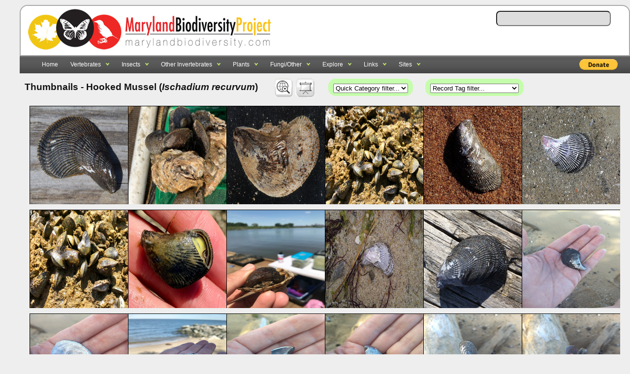

--- FILE ---
content_type: text/html; charset=UTF-8
request_url: https://www.marylandbiodiversity.com/media/viewThumbnails.php?species=8603&showAll=1
body_size: 9549
content:

<!DOCTYPE html PUBLIC "-//W3C//DTD XHTML 1.0 Transitional//EN" "http://www.w3.org/TR/xhtml1/DTD/xhtml1-transitional.dtd">
<html xmlns="http://www.w3.org/1999/xhtml">
<head>
<meta http-equiv="Content-Type" content="text/html; charset=utf-8" />
<title>Maryland Biodiversity - View Thumbnails - Hooked Mussel (<em>Ischadium recurvum</em>) </title>
<meta http-equiv="Pragma" content="no-cache">

<link rel="stylesheet" type="text/css" href="/css/general_website_theme.css" />
<link rel="stylesheet" type="text/css" href="/css/lists.css" />
<link rel="stylesheet" type="text/css" href="/css/demo_table.css" />
<link rel="stylesheet" type="text/css" href="/css/demo_page.css" />
<link rel="stylesheet" type="text/css" href="/css/mdLists.css" />
<link rel="stylesheet" type="text/css" href="/css/autocomplete.css" />
<link rel="stylesheet" type="text/css" href="/css/jquery.jgrowl.css" />
<link rel="stylesheet" type="text/css" href="/css/colorbox.css" />
<link rel="stylesheet" type="text/css" href="../javascript/nailthumb.1.1/jquery.nailthumb.1.1.css" />
<link type="text/css" href="../javascript/css/ui-lightness/jquery-ui-1.8.16.custom.css" rel="stylesheet" />
<style type="text/css">
.mbpThumbnails { padding: 5px; }
div#cboxTitle a, a:link, a:hover { color:#89B6F8; }
</style>
<script type="text/javascript" src="/javascript/jquery-1.7.min.js"></script>
<script type="text/javascript" src="/javascript/jquery-ui-1.8.5.custom.min.js"></script>
<script type="text/javascript" src="/javascript/jquery.jgrowl.js"></script>
<script type="text/javascript" src="/javascript/ajax.js"></script>
<script type="text/javascript" src="/javascript/jquery.dataTables.js"></script>
<script type="text/javascript" src="/javascript/jquery.multiselect.js"></script>
<script type="text/javascript" src="/javascript/jquery.colorbox-min.js"></script>
<script type="text/javascript" src="/javascript/jquery.tablesorter.min.js"></script>
<script type="text/javascript" src="/javascript/mdbAutocomplete.js"></script>
<script type="text/javascript" src="/javascript/nailthumb.1.1/jquery.nailthumb.1.1.js"></script>
<script type="text/javascript" src="/javascript/jquery.colorbox-min.js"></script>
<script type="text/javascript" src="/javascript/jquery.lazyload.js"></script>
<script type="text/javascript" src="/javascript/input_validation.js"></script>
<script type="text/javascript" src="../javascript/yoxview/jquery.yoxview-2.21.js"></script>
<script type="text/javascript">

$(document).ready(function() {

	$('.nailthumb-container').nailthumb({width:200,height:200});

	writeFunctions = function() {
		 $('#writeFunctions').html('&nbsp;&nbsp;<a href="../map/species-richness.php?species=8603&showAll=1&" class="darkerText"><img id="quadHeatMapIcon" title="View quad heat map" src="../css/img/quadHeatMap.gif" /></a><a href="viewSlideshow.php"><img id="slideshowIcon" src="../css/img/slideshow.gif" title="View slideshow of images" /></a>');
	}

	writeFunctions();

	$('a.thumbnail').colorbox({rel:'slideshow', current: ''});

	$('#category').change(function() {
		var selected=$(this).val();
		if(selected == 'onePerSpecies')
			window.location = 'viewThumbnails.php?species=8603&showAll=1&showAll=0';
		else if(selected == 'showAll')
			window.location = 'viewThumbnails.php?species=8603&showAll=1&showAll=1';
		else
			window.location = 'viewThumbnails.php?category=' + selected;
	});

	$('#rectag').change(function() {
		var selected=$(this).val();
			window.location = 'viewThumbnails.php?species=8603&showAll=1&recordtag=' + selected;
	});

// Mouseover icon for checklist icon
$(function() {
    $("img#checklistIcon")
        .mouseover(function() {
            $(this).attr("src", "../css/img/checklist_hover.gif");
        })
        .mouseout(function() {
            $(this).attr("src", "../css/img/checklist.gif");
        });
});

// Mouseover icon for records
$(function() {
    $("img#recordsIcon")
        .mouseover(function() {
            $(this).attr("src", "../css/img/records_hover.gif");
        })
        .mouseout(function() {
            $(this).attr("src", "../css/img/records.gif");
        });
});

// Mouseover icon for slideshow
$(function() {
    $("img#slideshowIcon")
        .mouseover(function() {
            $(this).attr("src", "../css/img/slideshow_hover.gif");
        })
        .mouseout(function() {
            $(this).attr("src", "../css/img/slideshow.gif");
        });
});

} );

function imageError(id) {
	$("#image"+id).html("<img src='/images/image_missing.jpg' />");
}

$(function() {
    $("img.lazy").lazyload();
});
</script>
<link rel="shortcut icon" href="../favicon.gif" />
</head>
<body class="light" onunload="">

<div class="listHeader"><span style="float:left"><a href="https://www.marylandbiodiversity.com/"><img src="/css/img/logo_original_20140603_100.png" id="logo" style="border:0px;" title="Maryland Biodiversity Project" /></a></span>&nbsp;<span style="vertical-align:middle; float:left; padding-top:-15px;"> </span>
   	<span style="float:right; font: 11px Calibri, Arial; color: #333; padding:10px">
	<form autocomplete="off" onkeypress="return event.keyCode != 13;">
    	<input id="autocomplete" name="species" />&nbsp;&nbsp;&nbsp;&nbsp;&nbsp;&nbsp;&nbsp;&nbsp;&nbsp;</form>
	    </span>
</div>
<link rel="shortcut icon" href="/favicon.gif" />
<div style="min-width:1180px; clear:both; margin-bottom: 45px; text-align:left">
    <ul class="topnav" style="float:left">

        <li align="left"><a href="/index.php">Home</a></li>

                    <li align="left">
                <a href="#">Vertebrates</a>
                <ul class="subnav">
                    <li align="left"><a href='/checklist/?phylum=Chordata'>All</a></li>
                    <li align="left"><a href='/checklist/?category=Amphibians'>Amphibians</a></li>
                    <li align="left"><a href='/checklist/?category=Birds'>Birds</a></li>
                    <li align="left"><a href='/checklist/?category=Fish'>Fish</a></li>
                    <li align="left"><a href='/checklist/?category=Mammals'>Mammals</a></li>
                    <li align="left"><a href='/checklist/?category=Reptiles'>Reptiles</a></li>
                    <li align="left"><a href='/checklist/?category=Reptiles,Amphibians'>Reptiles and Amphibians</a></li>
                    <li align="left"><a href='/checklist/?category=Sharks_and_Rays'>Sharks and Rays</a></li>
                </ul>
            </li>

            <li align="left">
                <a href="/checklist/?class=Insecta">Insects</a>
                <ul class="subnav">
                    <li align="left"><a href='/checklist/?class=Insecta'>All</a></li>
                    <li align="left"><a href='/checklist/?category=Ants'>Ants</a></li>
                    <li align="left"><a href='/checklist/?order=Coleoptera'>Beetles</a></li>
                    <li align="left"><a href='/checklist/?category=Bees'>Bees</a></li>
                    <li align="left"><a href='/checklist/?category=Butterflies'>Butterflies</a></li>
                    <li align="left"><a href='/checklist/?category=Cicadas'>Cicadas</a></li>
                    <li align="left"><a href='/checklist/?category=Damselflies'>Damselflies</a></li>
                    <li align="left"><a href='/checklist/?category=Dragonflies'>Dragonflies</a></li>
                    <li align="left"><a href='/checklist/?category=Dragonflies,Damselflies'>Dragonflies and Damselflies</a>
                    </li>
                    <li align="left"><a href='/checklist/?category=Fleas'>Fleas</a></li>
                    <li align="left"><a href='/checklist/?order=Diptera'>Flies (Diptera)</a></li>
                    <li align="left"><a href='/checklist/?category=Grasshoppers,Crickets'>Grasshoppers and Crickets</a></li>
                    <li align="left"><a
                            href='/checklist/?category=Braconid_Wasps,Chalcidid_Wasps,Cockroach_Wasps,Cuckoo_Wasps_and_Allies,Figitid_Wasps,Gall_Wasps,Ibaliid_Wasps,Ichneumonid_Wasps,Megaspilid_Wasps,Myrmosid_Wasps,Pelecinid_Wasps,Roproniid_Wasps,Sand_Wasps,Scoliid_Wasps,Spider_Wasps,Thynnid_Wasps,Thread-waisted_Wasps,Tiphiid_Wasps,Torymid_Wasps,Trigonalid_Wasps,Velvet_Ants,Vespid_Wasps'>Hornets
                            and Wasps</a></li>
                    <li align="left"><a href='/checklist/?category=Katydids'>Katydids</a></li>
                    <li align="left"><a href='/checklist/?category=Mosquitoes'>Mosquitoes</a></li>
                    <li align="left"><a href='/checklist/?category=Moths'>Moths</a></li>
                    <li align="left"><a href='/checklist/?category=Planthoppers'>Planthoppers</a></li>
                    <li align="left"><a href='/checklist/?category=Robber_Flies'>Robber Flies</a></li>
                    <li align="left"><a href='/checklist/?category=Symphyta'>Sawflies, Horntails, Wood Wasps</a></li>
                    <li align="left"><a href='/checklist/?category=Scale_Insects'>Scale Insects</a></li>
                    <li align="left"><a href='/checklist/?category=Stoneflies'>Stoneflies</a></li>
                    <li align="left"><a href='/checklist/?category=Tiger_Beetles'>Tiger Beetles</a></li>
                    <li align="left"><a href='/checklist/?category=Treehoppers'>Treehoppers</a></li>
                    <li align="left"><a href='/checklist/?order=Hemiptera'>True Bugs (Hemiptera)</a></li>
                </ul>
            </li>

            <li align="left">
                <a href="#">Other Invertebrates</a>
                <ul class="subnav">
                    <li align="left"><a href='/checklist/?category=Amphipods'>Amphipods</a></li>
                    <li align="left"><a href='/checklist/?category=Freshwater_Bivalves'>Bivalves - Freshwater</a></li>
                    <li align="left"><a href='/checklist/?category=Saltwater_Bivalves'>Bivalves - Saltwater</a></li>
                    <li align="left"><a href='/checklist/?category=Crabs,Lobsters,Shrimp'>Crabs, Lobsters, and Shrimp</a>
                    </li>
                    <li align="left"><a href='/checklist/?category=Crayfish'>Crayfish</a></li>
                    <li align="left"><a href='/checklist/?category=Earthworms'>Earthworms</a></li>
                    <li align="left"><a href='/checklist/?class=Gastropoda'>Gastropods</a></li>
                    <li align="left"><a href='/checklist/?category=Harvestmen'>Harvestmen</a></li>
                    <li align="left"><a href='/checklist/?category=Isopods'>Isopods</a></li>
                    <li align="left"><a href='/checklist/?category=Jellyfish'>Jellyfish</a></li>
                    <li align="left"><a href='/checklist/?category=Nematodes'>Nematodes</a></li>
                    <li align="left"><a href='/checklist/?category=Proturans'>Proturans</a></li>
                    <li align="left"><a href='/checklist/?category=Sea_Urchins'>Sea Urchins</a></li>
                    <li align="left"><a href='/checklist/?category=Spiders'>Spiders</a></li>
                    <li align="left"><a href='/checklist/?category=Springtails'>Springtails</a></li>
                    <li align="left"><a href='/checklist/?category=Ticks'>Ticks</a></li>
                </ul>
            </li>

            <li align="left">
                <a href="/viewFamilies.php?kingdom=Plantae">Plants</a>
                <ul class="subnav">
                    <li align="left"><a href='/viewFamilies.php?kingdom=Plantae'>Browse by family</a></li>
                    <li align="left"><a href='/checklist/?category=Aster_Family'>Aster Family</a></li>
                    <li align="left"><a href='/checklist/?division=Bryophyta'>Bryophytes</a></li>
                    <li align="left"><a href='/checklist/?category=Carnivorous_Plants'>Carnivorous Plants</a></li>
                    <li align="left"><a
                            href='/checklist/?category=Clubmoss_Family,Quillwort_Family,Spikemoss_Family'>Clubmosses,
                            Quillworts, Spikemosses</a></li>
                    <li align="left"><a href='/checklist/?category=Ferns'>Ferns</a></li>
                    <li align="left"><a href='/checklist/?category=Grasses'>Grasses</a></li>
                    <li align="left"><a href='/checklist/?category=Iris_Family'>Iris Family</a></li>
                    <li align="left"><a href='/checklist/?category=Milkweed_Family'>Milkweed Family</a></li>
                    <li align="left"><a href='/checklist/?category=Mosses'>Mosses</a></li>
                    <li align="left"><a href='/checklist/?category=Orchids'>Orchids</a></li>
                    <li align="left"><a href='/checklist/?category=Pea_Family'>Pea Family</a></li>
                    <li align="left"><a href='/checklist/?family=Rosaceae'>Rose Family</a></li>
                    <li align="left"><a href='/checklist/?category=Rush_Family,Sedge_Family'>Sedges and Rushes</a></li>
                </ul>
            </li>

            <li align="left">
                <a href="#">Fungi/Other</a>
                <ul class="subnav">
                    <li align="left"><a href='/checklist/?category=Freshwater_Algae'>Algae - Freshwater</a></li>
                    <li align="left"><a href='/checklist/?category=Marine_Macroalgae'>Algae - Marine Macroalgae</a></li>
                    <li align="left"><a href='/checklist/?category=Marine_Microalgae'>Algae - Marine Microalgae</a></li>
                    <li align="left"><a href='/checklist/?category=Fungi'>Fungi - All</a></li>
                    <li align="left"><a href='/viewFamilies.php?kingdom=Fungi'>Fungi - Browse by family</a></li>
                    <li align="left"><a href='/checklist/?phylum=Ascomycota&category=Fungi'>Fungi - Ascomycota</a></li>
                    <li align="left"><a href='/checklist/?phylum=Basidiomycota'>Fungi - Basidiomycota</a></li>
                    <li align="left"><a href='/checklist/?category=Lichens'>Lichens</a></li>
                    <li align="left"><a href='/checklist/?category=Slime_Molds'>Slime Molds</a></li>
                </ul>
            </li>
        
        <li align="left">
            <a href="#">Explore</a>
            <ul class="subnav">
                <li align="left"><a href='/bibliography'>Bibliography</a></li>
                <li align="left"><a href='/map/boundaries.php'>Maryland Quad Map</a></li>
                <li align="left"><a href='/map/species-richness.php'>Maryland Species Richness Map</a></li>
                <li align="left"><a href='/reports/viewTop100BySpecies.php'>Top 100 Contributors by Species</a></li>
                <li align="left"><a href='/reports/viewTop100BySpecies.php?year=2026'>Top 100
                        Contributors by Species (2026)</a></li>
                <li align="left"><a href='/reports/viewTop100ByRecords.php'>Top 100 Contributors by Records</a></li>
                <li align="left"><a
                        href="/reports/newStuff.php?year=2026&month=1&type=mbp-new"
                        target="_blank">Recent Discoveries (this month)</a></li>
                <li align="left"><a href="/reports/almostClosedOut.php" target="_blank">Almost Closed Out Report</a>
                </li>
                <li align="left"><a href='/iNaturalist/iNatSummary.php'>iNaturalist Integration Summary</a></li>
                <li align="left"><a href='/docs/mbp_brochure.pdf'>MBP Brochure</a></li>
                <li align="left"><a href='/about/partners.php'>Partnerships</a></li>
                <li align="left"><a href="/about/editors.php">Editors</a></li>
                <li align="left"><a href='/about/community.php'>Photographers</a></li>
                <li align="left"><a href='/about/contribute.php'>Get Involved</a></li>
                <li align="left"><a href='/about/faq.php'>FAQs</a></li>
                <li align="left"><a href='/about/about.php'>About Records</a></li>
                <li align="left"><a href='/about/dedication.php'>Dedication</a></li>
            </ul>
        </li>

        <li align="left">
            <a href="#">Links</a>
            <ul class="subnav">
                <li align="left"><a href="https://www.facebook.com/MarylandBiodiversity">MBP on Facebook</a></li>
                <li align="left"><a href='https://twitter.com/MDBiodiversity'>MBP on Twitter</a></li>
                <li align="left"><a href='https://www.instagram.com/mdbiodiversity/'>MBP on Instagram</a></li>
                <li align="left"><a href='https://www.inaturalist.org/projects/maryland-biodiversity-project'>MBP
                        project at iNaturalist</a></li>
                <li align="left"><a href='http://www.flickr.com/groups/marylandbiodiversityproject/'>Share photos on
                        Flickr</a></li>
                <li align="left"><a href='https://groups.google.com/forum/#!forum/mdbiodiversity'>MBP Google Group</a>
                </li>
                <li align="left"><a href='http://marylandplantatlas.org'>Maryland Plant Atlas</a></li>
                <li align="left"><a href='https://mdbirds.org/records-committee/maryland-bird-records/'
                        target='_blank'>MD/DCRC Resources</a></li>
                <li align="left"><a
                        href='https://drive.google.com/file/d/0B7d6EOgQp63gOWVhMjgwZWItYTVhMS00YzU4LThlYWEtNmYwZWRhNTQwZGJl/view?usp=sharing'
                        target='_blank'>Stewart and Robbins (1958)</a></li>
                <li align="left"><a href='http://www.ebird.org' target='_blank'>eBird</a></li>
            </ul>
        </li>

        
        <li align="left">
            <a href="#">Sites</a>
            <ul class="subnav">
                <li align="left"><a href="/sites/andelot/">Andelot Farm</a></li>
                                <li align="left"><a href="/chino/">Chino Farms</a></li>
                <li align="left"><a href="/project/dansrock/">Dans Rock Bird Count</a></li>
                <li align="left"><a href="/sites/viewSite.php?site=9">Fort Smallwood Park</a></li>
                <li align="left"><a href="/sites/hornpoint/">Horn Point Laboratory</a></li>
                <li align="left"><a href="/sites/hcc/">Howard County Conservancy</a></li>
                <li align="left"><a href="/sites/viewSite.php?site=4">Jemicy School</a></li>
                <li align="left"><a href="/sites/rocky_gap">Rocky Gap State Park</a></li>
                <li align="left"><a href="/project/turkeypoint/">Turkey Point Bird Count</a></li>
                <li align="left"><a href="/sites/viewSite.php?site=10">Weinberg Park</a></li>

                            </ul>
        </li>

        <li align="right"
            style="float:right; padding-left:60px;margin-top:6px; margin-right:10px;font:12pt calibri; font-weight:bold; color:#fff">
            <form action="https://www.paypal.com/cgi-bin/webscr" method="post" target="_top">
  <input type="hidden" name="cmd" value="_s-xclick">
  <input type="hidden" name="hosted_button_id" value="5JKN223RTYYUY">
  <input type="image" style="height:22px" src="https://www.paypalobjects.com/en_US/i/btn/btn_donate_LG.gif" border="0" name="submit" alt="PayPal - The safer, easier way to pay online!">
</form>        </li>

    </ul>
</div>

<script type="text/javascript">
    $(document).ready(function () {
        $("ul.subnav").parent().append("<span></span>");
        $("ul.topnav li span, ul.topnav li a").hover(function () {
            $(this).parent().find("ul.subnav").slideDown('fast').show();
            $(this).parent().hover(function () { }, function () {
                $(this).parent().find("ul.subnav").slideUp('fast');
            });
        }).hover(function () {
            $(this).addClass("subhover");
        }, function () {
            $(this).removeClass("subhover");
        });
    });
</script><div style="width:100%; margin-left:10px; padding-top:0px;" align="left">
<h2 style="text-align:left">Thumbnails  - Hooked Mussel (<em>Ischadium recurvum</em>)  &nbsp;&nbsp;

	<span id="writeFunctions" style="padding-bottom:20px"></span>
	<span style="text-align:right">		<span id='categorySelectorWrapper' style='margin-left:20px'>
        <select id="category">
		<option value="">Quick Category filter...</option>
		<option value="onePerSpecies">Show one per species</option>
		<option value="showAll">Show all per species</option><option value="Amphibians">Amphibians</option>\n<option value="Ants">Ants</option>\n<option value="Bees">Bees</option>\n<option value="Birds">Birds</option>\n<option value="Butterflies">Butterflies</option>\n<option value="Damselflies">Damselflies</option>\n<option value="Dragonflies">Dragonflies</option>\n<option value="Ferns">Ferns</option>\n<option value="Fish">Fish</option>\n<option value="Flies">Flies</option>\n<option value="Fungi">Fungi</option>\n<option value="Grasses">Grasses</option>\n<option value="Grasshoppers">Grasshoppers</option>\n<option value="Hornets_and_Wasps">Hornets and Wasps</option>\n<option value="Lichens">Lichens</option>\n<option value="Mammals">Mammals</option>\n<option value="Micro_Moths">Micro Moths</option>\n<option value="Moths">Moths</option>\n<option value="Reptiles">Reptiles</option>\n<option value="Spiders">Spiders</option>\n</select></span></span>
				<span id='categorySelectorWrapper' style='margin-left:20px'>
	    <select id="rectag">
			<option value="">Record Tag filter...</option><option value="6">Female</option>\n<option value="5">Male</option>\n<option value="43">Sex Cannot Be Determined</option>\n<option value="11">Dead</option>\n<option value="4">Adult</option>\n<option value="16">Juvenile</option>\n<option value="9">Egg</option>\n<option value="22">Scat</option>\n<option value="23">Track</option>\n<option value="37">Construction</option>\n<option value="26">Gall</option>\n<option value="12">Specimen</option>\n<option value="13">Published</option>\n<option value="1">Cultivated</option>\n<option value="33">Mating</option>\n<option value="29">Falling Prey</option>\n<option value="30">With Prey</option>\n</select></span>
</h2>

<h3 style="text-align:left; margin-top:-15px">
<div style="width:100%; text-align: center; margin-top: 30px; margin-left:10px;">
<div class="nailthumb-container mbpThumbnails" style="height: 200px; width: 200px; overflow: hidden"><a class="thumbnail" href="https://objects.liquidweb.services/images/201407/bill_hubick_hooked_mussel_fsp_md_20130420_01.jpg" rel="slideshow" title="Hooked Mussel by Bill Hubick.&nbsp;&nbsp;<a href='../record/0' target='_blank'>Record Page</a>&nbsp;&nbsp;|&nbsp;&nbsp;<a href='/species/8603' target='_blank'>Species Page</a>"><img class="lazy" data-original="https://objects.liquidweb.services/images/201407/bill_hubick_hooked_mussel_fsp_md_20130420_01.jpg" style="border:1px solid #000; max-width: 400px; overflow: hidden" height="100%" width="100%" src="/images/grey.gif" onerror="imageError(1)" /></a></div><div class="nailthumb-container mbpThumbnails" style="height: 200px; width: 200px; overflow: hidden"><a class="thumbnail" href="https://objects.liquidweb.services/images/202012/inat_1557090963-5fdcc04d715d9.jpg" rel="slideshow" title="Hooked Mussel by National Aquarium via iNaturalist.&nbsp;&nbsp;<a href='../record/777956' target='_blank'>Record Page</a>&nbsp;&nbsp;|&nbsp;&nbsp;<a href='/species/8603' target='_blank'>Species Page</a>"><img class="lazy" data-original="https://objects.liquidweb.services/images/202012/inat_1557090963-5fdcc04d715d9.jpg" style="border:1px solid #000; max-width: 400px; overflow: hidden" height="100%" width="100%" src="/images/grey.gif" onerror="imageError(1)" /></a></div><div class="nailthumb-container mbpThumbnails" style="height: 200px; width: 200px; overflow: hidden"><a class="thumbnail" href="https://objects.liquidweb.services/images/201411/robert_aguilar,_serc_14607619819_8fa31c788b_b.jpg" rel="slideshow" title="Hooked Mussel by Robert Aguilar, SERC.&nbsp;&nbsp;<a href='../record/224053' target='_blank'>Record Page</a>&nbsp;&nbsp;|&nbsp;&nbsp;<a href='/species/8603' target='_blank'>Species Page</a>"><img class="lazy" data-original="https://objects.liquidweb.services/images/201411/robert_aguilar,_serc_14607619819_8fa31c788b_b.jpg" style="border:1px solid #000; max-width: 400px; overflow: hidden" height="100%" width="100%" src="/images/grey.gif" onerror="imageError(1)" /></a></div><div class="nailthumb-container mbpThumbnails" style="height: 200px; width: 200px; overflow: hidden"><a class="thumbnail" href="https://objects.liquidweb.services/images/202111/inat_1514691752-6182c68e104c2.jpg" rel="slideshow" title="Hooked Mussel by Fraser Watson via iNaturalist.&nbsp;&nbsp;<a href='../record/897477' target='_blank'>Record Page</a>&nbsp;&nbsp;|&nbsp;&nbsp;<a href='/species/8603' target='_blank'>Species Page</a>"><img class="lazy" data-original="https://objects.liquidweb.services/images/202111/inat_1514691752-6182c68e104c2.jpg" style="border:1px solid #000; max-width: 400px; overflow: hidden" height="100%" width="100%" src="/images/grey.gif" onerror="imageError(1)" /></a></div><div class="nailthumb-container mbpThumbnails" style="height: 200px; width: 200px; overflow: hidden"><a class="thumbnail" href="https://objects.liquidweb.services/images/202012/inat_1605581125-5fded37ec8815.jpg" rel="slideshow" title="Hooked Mussel by Matthew Beziat.&nbsp;&nbsp;<a href='../record/778388' target='_blank'>Record Page</a>&nbsp;&nbsp;|&nbsp;&nbsp;<a href='/species/8603' target='_blank'>Species Page</a>"><img class="lazy" data-original="https://objects.liquidweb.services/images/202012/inat_1605581125-5fded37ec8815.jpg" style="border:1px solid #000; max-width: 400px; overflow: hidden" height="100%" width="100%" src="/images/grey.gif" onerror="imageError(1)" /></a></div><div class="nailthumb-container mbpThumbnails" style="height: 200px; width: 200px; overflow: hidden"><a class="thumbnail" href="https://objects.liquidweb.services/images/202111/inat_1633277868-61815064d2416.jpg" rel="slideshow" title="Hooked Mussel by Even Dankowicz via iNaturalist.&nbsp;&nbsp;<a href='../record/897010' target='_blank'>Record Page</a>&nbsp;&nbsp;|&nbsp;&nbsp;<a href='/species/8603' target='_blank'>Species Page</a>"><img class="lazy" data-original="https://objects.liquidweb.services/images/202111/inat_1633277868-61815064d2416.jpg" style="border:1px solid #000; max-width: 400px; overflow: hidden" height="100%" width="100%" src="/images/grey.gif" onerror="imageError(1)" /></a></div><div class="nailthumb-container mbpThumbnails" style="height: 200px; width: 200px; overflow: hidden"><a class="thumbnail" href="https://objects.liquidweb.services/images/202111/inat_1514691771-6182c68ba5be8.jpg" rel="slideshow" title="Hooked Mussel by Fraser Watson via iNaturalist.&nbsp;&nbsp;<a href='../record/897477' target='_blank'>Record Page</a>&nbsp;&nbsp;|&nbsp;&nbsp;<a href='/species/8603' target='_blank'>Species Page</a>"><img class="lazy" data-original="https://objects.liquidweb.services/images/202111/inat_1514691771-6182c68ba5be8.jpg" style="border:1px solid #000; max-width: 400px; overflow: hidden" height="100%" width="100%" src="/images/grey.gif" onerror="imageError(1)" /></a></div><div class="nailthumb-container mbpThumbnails" style="height: 200px; width: 200px; overflow: hidden"><a class="thumbnail" href="https://objects.liquidweb.services/images/202111/inat_1514691728-6182c68ee4b90.jpg" rel="slideshow" title="Hooked Mussel by Fraser Watson via iNaturalist.&nbsp;&nbsp;<a href='../record/897477' target='_blank'>Record Page</a>&nbsp;&nbsp;|&nbsp;&nbsp;<a href='/species/8603' target='_blank'>Species Page</a>"><img class="lazy" data-original="https://objects.liquidweb.services/images/202111/inat_1514691728-6182c68ee4b90.jpg" style="border:1px solid #000; max-width: 400px; overflow: hidden" height="100%" width="100%" src="/images/grey.gif" onerror="imageError(1)" /></a></div><div class="nailthumb-container mbpThumbnails" style="height: 200px; width: 200px; overflow: hidden"><a class="thumbnail" href="https://objects.liquidweb.services/images/202111/inat_1529166625-61828aa8c14ff.jpg" rel="slideshow" title="Hooked Mussel by cdahlenburg via iNaturalist.&nbsp;&nbsp;<a href='../record/897355' target='_blank'>Record Page</a>&nbsp;&nbsp;|&nbsp;&nbsp;<a href='/species/8603' target='_blank'>Species Page</a>"><img class="lazy" data-original="https://objects.liquidweb.services/images/202111/inat_1529166625-61828aa8c14ff.jpg" style="border:1px solid #000; max-width: 400px; overflow: hidden" height="100%" width="100%" src="/images/grey.gif" onerror="imageError(1)" /></a></div><div class="nailthumb-container mbpThumbnails" style="height: 200px; width: 200px; overflow: hidden"><a class="thumbnail" href="https://objects.liquidweb.services/images/201712/tyler_bell_24281031127_94430457e7_b.jpg" rel="slideshow" title="Hooked Mussel by Tyler Bell.&nbsp;&nbsp;<a href='../record/568254' target='_blank'>Record Page</a>&nbsp;&nbsp;|&nbsp;&nbsp;<a href='/species/8603' target='_blank'>Species Page</a>"><img class="lazy" data-original="https://objects.liquidweb.services/images/201712/tyler_bell_24281031127_94430457e7_b.jpg" style="border:1px solid #000; max-width: 400px; overflow: hidden" height="100%" width="100%" src="/images/grey.gif" onerror="imageError(1)" /></a></div><div class="nailthumb-container mbpThumbnails" style="height: 200px; width: 200px; overflow: hidden"><a class="thumbnail" href="https://objects.liquidweb.services/images/202111/inat_1554404429-61827f0e40c16.jpg" rel="slideshow" title="Hooked Mussel by Ashley Bradford.&nbsp;&nbsp;<a href='../record/750252' target='_blank'>Record Page</a>&nbsp;&nbsp;|&nbsp;&nbsp;<a href='/species/8603' target='_blank'>Species Page</a>"><img class="lazy" data-original="https://objects.liquidweb.services/images/202111/inat_1554404429-61827f0e40c16.jpg" style="border:1px solid #000; max-width: 400px; overflow: hidden" height="100%" width="100%" src="/images/grey.gif" onerror="imageError(1)" /></a></div><div class="nailthumb-container mbpThumbnails" style="height: 200px; width: 200px; overflow: hidden"><a class="thumbnail" href="https://objects.liquidweb.services/images/202012/inat_1556137824-5fdcc048149dc.jpg" rel="slideshow" title="Hooked Mussel by cblkilchen via iNaturalist.&nbsp;&nbsp;<a href='../record/777955' target='_blank'>Record Page</a>&nbsp;&nbsp;|&nbsp;&nbsp;<a href='/species/8603' target='_blank'>Species Page</a>"><img class="lazy" data-original="https://objects.liquidweb.services/images/202012/inat_1556137824-5fdcc048149dc.jpg" style="border:1px solid #000; max-width: 400px; overflow: hidden" height="100%" width="100%" src="/images/grey.gif" onerror="imageError(1)" /></a></div><div class="nailthumb-container mbpThumbnails" style="height: 200px; width: 200px; overflow: hidden"><a class="thumbnail" href="https://objects.liquidweb.services/images/202012/inat_1556137833-5fdcc048c25da.jpg" rel="slideshow" title="Hooked Mussel by cblkilchen via iNaturalist.&nbsp;&nbsp;<a href='../record/777955' target='_blank'>Record Page</a>&nbsp;&nbsp;|&nbsp;&nbsp;<a href='/species/8603' target='_blank'>Species Page</a>"><img class="lazy" data-original="https://objects.liquidweb.services/images/202012/inat_1556137833-5fdcc048c25da.jpg" style="border:1px solid #000; max-width: 400px; overflow: hidden" height="100%" width="100%" src="/images/grey.gif" onerror="imageError(1)" /></a></div><div class="nailthumb-container mbpThumbnails" style="height: 200px; width: 200px; overflow: hidden"><a class="thumbnail" href="https://objects.liquidweb.services/images/202012/inat_1556137846-5fdcc04977b01.jpg" rel="slideshow" title="Hooked Mussel by cblkilchen via iNaturalist.&nbsp;&nbsp;<a href='../record/777955' target='_blank'>Record Page</a>&nbsp;&nbsp;|&nbsp;&nbsp;<a href='/species/8603' target='_blank'>Species Page</a>"><img class="lazy" data-original="https://objects.liquidweb.services/images/202012/inat_1556137846-5fdcc04977b01.jpg" style="border:1px solid #000; max-width: 400px; overflow: hidden" height="100%" width="100%" src="/images/grey.gif" onerror="imageError(1)" /></a></div><div class="nailthumb-container mbpThumbnails" style="height: 200px; width: 200px; overflow: hidden"><a class="thumbnail" href="https://objects.liquidweb.services/images/202012/inat_1556137981-5fdcc04a2b9b5.jpg" rel="slideshow" title="Hooked Mussel by cblkilchen via iNaturalist.&nbsp;&nbsp;<a href='../record/777955' target='_blank'>Record Page</a>&nbsp;&nbsp;|&nbsp;&nbsp;<a href='/species/8603' target='_blank'>Species Page</a>"><img class="lazy" data-original="https://objects.liquidweb.services/images/202012/inat_1556137981-5fdcc04a2b9b5.jpg" style="border:1px solid #000; max-width: 400px; overflow: hidden" height="100%" width="100%" src="/images/grey.gif" onerror="imageError(1)" /></a></div><div class="nailthumb-container mbpThumbnails" style="height: 200px; width: 200px; overflow: hidden"><a class="thumbnail" href="https://objects.liquidweb.services/images/202012/inat_1556137989-5fdcc04ac91d3.jpg" rel="slideshow" title="Hooked Mussel by cblkilchen via iNaturalist.&nbsp;&nbsp;<a href='../record/777955' target='_blank'>Record Page</a>&nbsp;&nbsp;|&nbsp;&nbsp;<a href='/species/8603' target='_blank'>Species Page</a>"><img class="lazy" data-original="https://objects.liquidweb.services/images/202012/inat_1556137989-5fdcc04ac91d3.jpg" style="border:1px solid #000; max-width: 400px; overflow: hidden" height="100%" width="100%" src="/images/grey.gif" onerror="imageError(1)" /></a></div><div class="nailthumb-container mbpThumbnails" style="height: 200px; width: 200px; overflow: hidden"><a class="thumbnail" href="https://objects.liquidweb.services/images/202012/inat_1556137999-5fdcc04b71721.jpg" rel="slideshow" title="Hooked Mussel by cblkilchen via iNaturalist.&nbsp;&nbsp;<a href='../record/777955' target='_blank'>Record Page</a>&nbsp;&nbsp;|&nbsp;&nbsp;<a href='/species/8603' target='_blank'>Species Page</a>"><img class="lazy" data-original="https://objects.liquidweb.services/images/202012/inat_1556137999-5fdcc04b71721.jpg" style="border:1px solid #000; max-width: 400px; overflow: hidden" height="100%" width="100%" src="/images/grey.gif" onerror="imageError(1)" /></a></div><div class="nailthumb-container mbpThumbnails" style="height: 200px; width: 200px; overflow: hidden"><a class="thumbnail" href="https://objects.liquidweb.services/images/202012/inat_1556138007-5fdcc04c1b63c.jpg" rel="slideshow" title="Hooked Mussel by cblkilchen via iNaturalist.&nbsp;&nbsp;<a href='../record/777955' target='_blank'>Record Page</a>&nbsp;&nbsp;|&nbsp;&nbsp;<a href='/species/8603' target='_blank'>Species Page</a>"><img class="lazy" data-original="https://objects.liquidweb.services/images/202012/inat_1556138007-5fdcc04c1b63c.jpg" style="border:1px solid #000; max-width: 400px; overflow: hidden" height="100%" width="100%" src="/images/grey.gif" onerror="imageError(1)" /></a></div><div class="nailthumb-container mbpThumbnails" style="height: 200px; width: 200px; overflow: hidden"><a class="thumbnail" href="https://objects.liquidweb.services/images/202012/inat_1560534933-5fdcc04fc2f42.jpg" rel="slideshow" title="Hooked Mussel by National Aquarium via iNaturalist.&nbsp;&nbsp;<a href='../record/777958' target='_blank'>Record Page</a>&nbsp;&nbsp;|&nbsp;&nbsp;<a href='/species/8603' target='_blank'>Species Page</a>"><img class="lazy" data-original="https://objects.liquidweb.services/images/202012/inat_1560534933-5fdcc04fc2f42.jpg" style="border:1px solid #000; max-width: 400px; overflow: hidden" height="100%" width="100%" src="/images/grey.gif" onerror="imageError(1)" /></a></div><div class="nailthumb-container mbpThumbnails" style="height: 200px; width: 200px; overflow: hidden"><a class="thumbnail" href="https://objects.liquidweb.services/images/202012/inat_1587686232-5fdcc13779ff0.jpg" rel="slideshow" title="Hooked Mussel by Matthew Beziat.&nbsp;&nbsp;<a href='../record/777985' target='_blank'>Record Page</a>&nbsp;&nbsp;|&nbsp;&nbsp;<a href='/species/8603' target='_blank'>Species Page</a>"><img class="lazy" data-original="https://objects.liquidweb.services/images/202012/inat_1587686232-5fdcc13779ff0.jpg" style="border:1px solid #000; max-width: 400px; overflow: hidden" height="100%" width="100%" src="/images/grey.gif" onerror="imageError(1)" /></a></div><div class="nailthumb-container mbpThumbnails" style="height: 200px; width: 200px; overflow: hidden"><a class="thumbnail" href="https://objects.liquidweb.services/images/202012/inat_1571102235-5fde3245b0e5d.jpg" rel="slideshow" title="Hooked Mussel by Mike via iNaturalist.&nbsp;&nbsp;<a href='../record/778141' target='_blank'>Record Page</a>&nbsp;&nbsp;|&nbsp;&nbsp;<a href='/species/8603' target='_blank'>Species Page</a>"><img class="lazy" data-original="https://objects.liquidweb.services/images/202012/inat_1571102235-5fde3245b0e5d.jpg" style="border:1px solid #000; max-width: 400px; overflow: hidden" height="100%" width="100%" src="/images/grey.gif" onerror="imageError(1)" /></a></div><div class="nailthumb-container mbpThumbnails" style="height: 200px; width: 200px; overflow: hidden"><a class="thumbnail" href="https://objects.liquidweb.services/images/202012/inat_1607907298-5fded37fea886.jpg" rel="slideshow" title="Hooked Mussel by Elizabeth Green via iNaturalist.&nbsp;&nbsp;<a href='../record/778389' target='_blank'>Record Page</a>&nbsp;&nbsp;|&nbsp;&nbsp;<a href='/species/8603' target='_blank'>Species Page</a>"><img class="lazy" data-original="https://objects.liquidweb.services/images/202012/inat_1607907298-5fded37fea886.jpg" style="border:1px solid #000; max-width: 400px; overflow: hidden" height="100%" width="100%" src="/images/grey.gif" onerror="imageError(1)" /></a></div><div class="nailthumb-container mbpThumbnails" style="height: 200px; width: 200px; overflow: hidden"><a class="thumbnail" href="https://objects.liquidweb.services/images/202012/inat_1607907482-5fded3807d6a6.jpg" rel="slideshow" title="Hooked Mussel by Elizabeth Green via iNaturalist.&nbsp;&nbsp;<a href='../record/778389' target='_blank'>Record Page</a>&nbsp;&nbsp;|&nbsp;&nbsp;<a href='/species/8603' target='_blank'>Species Page</a>"><img class="lazy" data-original="https://objects.liquidweb.services/images/202012/inat_1607907482-5fded3807d6a6.jpg" style="border:1px solid #000; max-width: 400px; overflow: hidden" height="100%" width="100%" src="/images/grey.gif" onerror="imageError(1)" /></a></div><div class="nailthumb-container mbpThumbnails" style="height: 200px; width: 200px; overflow: hidden"><a class="thumbnail" href="https://objects.liquidweb.services/images/202101/inat_1609202027-5ff5b83784700.jpg" rel="slideshow" title="Hooked Mussel by bugzilla via iNaturalist.&nbsp;&nbsp;<a href='../record/782952' target='_blank'>Record Page</a>&nbsp;&nbsp;|&nbsp;&nbsp;<a href='/species/8603' target='_blank'>Species Page</a>"><img class="lazy" data-original="https://objects.liquidweb.services/images/202101/inat_1609202027-5ff5b83784700.jpg" style="border:1px solid #000; max-width: 400px; overflow: hidden" height="100%" width="100%" src="/images/grey.gif" onerror="imageError(1)" /></a></div><div class="nailthumb-container mbpThumbnails" style="height: 200px; width: 200px; overflow: hidden"><a class="thumbnail" href="https://objects.liquidweb.services/images/202101/inat_1610663427-600192d1560dd.jpg" rel="slideshow" title="Hooked Mussel by Jim Brighton.&nbsp;&nbsp;<a href='../record/784936' target='_blank'>Record Page</a>&nbsp;&nbsp;|&nbsp;&nbsp;<a href='/species/8603' target='_blank'>Species Page</a>"><img class="lazy" data-original="https://objects.liquidweb.services/images/202101/inat_1610663427-600192d1560dd.jpg" style="border:1px solid #000; max-width: 400px; overflow: hidden" height="100%" width="100%" src="/images/grey.gif" onerror="imageError(1)" /></a></div><div class="nailthumb-container mbpThumbnails" style="height: 200px; width: 200px; overflow: hidden"><a class="thumbnail" href="https://objects.liquidweb.services/images/202101/inat_1610663571-600192d216990.jpg" rel="slideshow" title="Hooked Mussel by Jim Brighton.&nbsp;&nbsp;<a href='../record/784936' target='_blank'>Record Page</a>&nbsp;&nbsp;|&nbsp;&nbsp;<a href='/species/8603' target='_blank'>Species Page</a>"><img class="lazy" data-original="https://objects.liquidweb.services/images/202101/inat_1610663571-600192d216990.jpg" style="border:1px solid #000; max-width: 400px; overflow: hidden" height="100%" width="100%" src="/images/grey.gif" onerror="imageError(1)" /></a></div><div class="nailthumb-container mbpThumbnails" style="height: 200px; width: 200px; overflow: hidden"><a class="thumbnail" href="https://objects.liquidweb.services/images/202111/inat_1616968169-61828995a8f05.jpg" rel="slideshow" title="Hooked Mussel by John Hall.&nbsp;&nbsp;<a href='../record/806353' target='_blank'>Record Page</a>&nbsp;&nbsp;|&nbsp;&nbsp;<a href='/species/8603' target='_blank'>Species Page</a>"><img class="lazy" data-original="https://objects.liquidweb.services/images/202111/inat_1616968169-61828995a8f05.jpg" style="border:1px solid #000; max-width: 400px; overflow: hidden" height="100%" width="100%" src="/images/grey.gif" onerror="imageError(1)" /></a></div><div class="nailthumb-container mbpThumbnails" style="height: 200px; width: 200px; overflow: hidden"><a class="thumbnail" href="https://objects.liquidweb.services/images/202111/inat_1616970201-61828996586c0.jpg" rel="slideshow" title="Hooked Mussel by John Hall.&nbsp;&nbsp;<a href='../record/806353' target='_blank'>Record Page</a>&nbsp;&nbsp;|&nbsp;&nbsp;<a href='/species/8603' target='_blank'>Species Page</a>"><img class="lazy" data-original="https://objects.liquidweb.services/images/202111/inat_1616970201-61828996586c0.jpg" style="border:1px solid #000; max-width: 400px; overflow: hidden" height="100%" width="100%" src="/images/grey.gif" onerror="imageError(1)" /></a></div><div class="nailthumb-container mbpThumbnails" style="height: 200px; width: 200px; overflow: hidden"><a class="thumbnail" href="https://objects.liquidweb.services/images/202105/inat_1619894312-608eb1572c32c.jpg" rel="slideshow" title="Hooked Mussel by jackcover1956 via iNaturalist.&nbsp;&nbsp;<a href='../record/821786' target='_blank'>Record Page</a>&nbsp;&nbsp;|&nbsp;&nbsp;<a href='/species/8603' target='_blank'>Species Page</a>"><img class="lazy" data-original="https://objects.liquidweb.services/images/202105/inat_1619894312-608eb1572c32c.jpg" style="border:1px solid #000; max-width: 400px; overflow: hidden" height="100%" width="100%" src="/images/grey.gif" onerror="imageError(1)" /></a></div><div class="nailthumb-container mbpThumbnails" style="height: 200px; width: 200px; overflow: hidden"><a class="thumbnail" href="https://objects.liquidweb.services/images/202106/inat_1622046265-60c4223f541d9.jpg" rel="slideshow" title="Hooked Mussel by Matthew Beziat.&nbsp;&nbsp;<a href='../record/838697' target='_blank'>Record Page</a>&nbsp;&nbsp;|&nbsp;&nbsp;<a href='/species/8603' target='_blank'>Species Page</a>"><img class="lazy" data-original="https://objects.liquidweb.services/images/202106/inat_1622046265-60c4223f541d9.jpg" style="border:1px solid #000; max-width: 400px; overflow: hidden" height="100%" width="100%" src="/images/grey.gif" onerror="imageError(1)" /></a></div><div class="nailthumb-container mbpThumbnails" style="height: 200px; width: 200px; overflow: hidden"><a class="thumbnail" href="https://objects.liquidweb.services/images/202106/inat_1622046367-60c422400c5a5.jpg" rel="slideshow" title="Hooked Mussel by Matthew Beziat.&nbsp;&nbsp;<a href='../record/838697' target='_blank'>Record Page</a>&nbsp;&nbsp;|&nbsp;&nbsp;<a href='/species/8603' target='_blank'>Species Page</a>"><img class="lazy" data-original="https://objects.liquidweb.services/images/202106/inat_1622046367-60c422400c5a5.jpg" style="border:1px solid #000; max-width: 400px; overflow: hidden" height="100%" width="100%" src="/images/grey.gif" onerror="imageError(1)" /></a></div><div class="nailthumb-container mbpThumbnails" style="height: 200px; width: 200px; overflow: hidden"><a class="thumbnail" href="https://objects.liquidweb.services/images/202108/inat_1621819835-611b18d062581.jpg" rel="slideshow" title="Hooked Mussel by Matthew Beziat.&nbsp;&nbsp;<a href='../record/866930' target='_blank'>Record Page</a>&nbsp;&nbsp;|&nbsp;&nbsp;<a href='/species/8603' target='_blank'>Species Page</a>"><img class="lazy" data-original="https://objects.liquidweb.services/images/202108/inat_1621819835-611b18d062581.jpg" style="border:1px solid #000; max-width: 400px; overflow: hidden" height="100%" width="100%" src="/images/grey.gif" onerror="imageError(1)" /></a></div><div class="nailthumb-container mbpThumbnails" style="height: 200px; width: 200px; overflow: hidden"><a class="thumbnail" href="https://objects.liquidweb.services/images/202108/inat_1621819929-611b18d11d049.jpg" rel="slideshow" title="Hooked Mussel by Matthew Beziat.&nbsp;&nbsp;<a href='../record/866930' target='_blank'>Record Page</a>&nbsp;&nbsp;|&nbsp;&nbsp;<a href='/species/8603' target='_blank'>Species Page</a>"><img class="lazy" data-original="https://objects.liquidweb.services/images/202108/inat_1621819929-611b18d11d049.jpg" style="border:1px solid #000; max-width: 400px; overflow: hidden" height="100%" width="100%" src="/images/grey.gif" onerror="imageError(1)" /></a></div><div class="nailthumb-container mbpThumbnails" style="height: 200px; width: 200px; overflow: hidden"><a class="thumbnail" href="https://objects.liquidweb.services/images/202109/inat_1630951865-6138d7e39a688.jpg" rel="slideshow" title="Hooked Mussel by epic2112 via iNaturalist.&nbsp;&nbsp;<a href='../record/874259' target='_blank'>Record Page</a>&nbsp;&nbsp;|&nbsp;&nbsp;<a href='/species/8603' target='_blank'>Species Page</a>"><img class="lazy" data-original="https://objects.liquidweb.services/images/202109/inat_1630951865-6138d7e39a688.jpg" style="border:1px solid #000; max-width: 400px; overflow: hidden" height="100%" width="100%" src="/images/grey.gif" onerror="imageError(1)" /></a></div><div class="nailthumb-container mbpThumbnails" style="height: 200px; width: 200px; overflow: hidden"><a class="thumbnail" href="https://objects.liquidweb.services/images/202109/inat_1630951872-6138d7ef88623.jpg" rel="slideshow" title="Hooked Mussel by epic2112 via iNaturalist.&nbsp;&nbsp;<a href='../record/874259' target='_blank'>Record Page</a>&nbsp;&nbsp;|&nbsp;&nbsp;<a href='/species/8603' target='_blank'>Species Page</a>"><img class="lazy" data-original="https://objects.liquidweb.services/images/202109/inat_1630951872-6138d7ef88623.jpg" style="border:1px solid #000; max-width: 400px; overflow: hidden" height="100%" width="100%" src="/images/grey.gif" onerror="imageError(1)" /></a></div><div class="nailthumb-container mbpThumbnails" style="height: 200px; width: 200px; overflow: hidden"><a class="thumbnail" href="https://objects.liquidweb.services/images/202109/inat_1630954070-6138d7f0ef201.jpg" rel="slideshow" title="Hooked Mussel by epic2112 via iNaturalist.&nbsp;&nbsp;<a href='../record/874260' target='_blank'>Record Page</a>&nbsp;&nbsp;|&nbsp;&nbsp;<a href='/species/8603' target='_blank'>Species Page</a>"><img class="lazy" data-original="https://objects.liquidweb.services/images/202109/inat_1630954070-6138d7f0ef201.jpg" style="border:1px solid #000; max-width: 400px; overflow: hidden" height="100%" width="100%" src="/images/grey.gif" onerror="imageError(1)" /></a></div><div class="nailthumb-container mbpThumbnails" style="height: 200px; width: 200px; overflow: hidden"><a class="thumbnail" href="https://objects.liquidweb.services/images/202109/inat_1630954077-6138d7f1e5507.jpg" rel="slideshow" title="Hooked Mussel by epic2112 via iNaturalist.&nbsp;&nbsp;<a href='../record/874260' target='_blank'>Record Page</a>&nbsp;&nbsp;|&nbsp;&nbsp;<a href='/species/8603' target='_blank'>Species Page</a>"><img class="lazy" data-original="https://objects.liquidweb.services/images/202109/inat_1630954077-6138d7f1e5507.jpg" style="border:1px solid #000; max-width: 400px; overflow: hidden" height="100%" width="100%" src="/images/grey.gif" onerror="imageError(1)" /></a></div><div class="nailthumb-container mbpThumbnails" style="height: 200px; width: 200px; overflow: hidden"><a class="thumbnail" href="https://objects.liquidweb.services/images/202408/inat_66d1dcb7bf3258.70329809.jpg" rel="slideshow" title="Hooked Mussel by Wayne Longbottom.&nbsp;&nbsp;<a href='../record/893579' target='_blank'>Record Page</a>&nbsp;&nbsp;|&nbsp;&nbsp;<a href='/species/8603' target='_blank'>Species Page</a>"><img class="lazy" data-original="https://objects.liquidweb.services/images/202408/inat_66d1dcb7bf3258.70329809.jpg" style="border:1px solid #000; max-width: 400px; overflow: hidden" height="100%" width="100%" src="/images/grey.gif" onerror="imageError(1)" /></a></div><div class="nailthumb-container mbpThumbnails" style="height: 200px; width: 200px; overflow: hidden"><a class="thumbnail" href="https://objects.liquidweb.services/images/202111/inat_1486693653-61827f1180333.jpg" rel="slideshow" title="Hooked Mussel by Matt Muir via iNaturalist.&nbsp;&nbsp;<a href='../record/897162' target='_blank'>Record Page</a>&nbsp;&nbsp;|&nbsp;&nbsp;<a href='/species/8603' target='_blank'>Species Page</a>"><img class="lazy" data-original="https://objects.liquidweb.services/images/202111/inat_1486693653-61827f1180333.jpg" style="border:1px solid #000; max-width: 400px; overflow: hidden" height="100%" width="100%" src="/images/grey.gif" onerror="imageError(1)" /></a></div><div class="nailthumb-container mbpThumbnails" style="height: 200px; width: 200px; overflow: hidden"><a class="thumbnail" href="https://objects.liquidweb.services/images/202111/inat_1486693610-61827f124fee6.jpg" rel="slideshow" title="Hooked Mussel by Matt Muir via iNaturalist.&nbsp;&nbsp;<a href='../record/897162' target='_blank'>Record Page</a>&nbsp;&nbsp;|&nbsp;&nbsp;<a href='/species/8603' target='_blank'>Species Page</a>"><img class="lazy" data-original="https://objects.liquidweb.services/images/202111/inat_1486693610-61827f124fee6.jpg" style="border:1px solid #000; max-width: 400px; overflow: hidden" height="100%" width="100%" src="/images/grey.gif" onerror="imageError(1)" /></a></div><div class="nailthumb-container mbpThumbnails" style="height: 200px; width: 200px; overflow: hidden"><a class="thumbnail" href="https://objects.liquidweb.services/images/202111/inat_1548598345-61828a5835009.jpg" rel="slideshow" title="Hooked Mussel by rosalie-rick via iNaturalist.&nbsp;&nbsp;<a href='../record/897334' target='_blank'>Record Page</a>&nbsp;&nbsp;|&nbsp;&nbsp;<a href='/species/8603' target='_blank'>Species Page</a>"><img class="lazy" data-original="https://objects.liquidweb.services/images/202111/inat_1548598345-61828a5835009.jpg" style="border:1px solid #000; max-width: 400px; overflow: hidden" height="100%" width="100%" src="/images/grey.gif" onerror="imageError(1)" /></a></div><div class="nailthumb-container mbpThumbnails" style="height: 200px; width: 200px; overflow: hidden"><a class="thumbnail" href="https://objects.liquidweb.services/images/202111/inat_1628539459-61828a7eab04e.jpg" rel="slideshow" title="Hooked Mussel by Zachary Dankowicz via iNaturalist.&nbsp;&nbsp;<a href='../record/897344' target='_blank'>Record Page</a>&nbsp;&nbsp;|&nbsp;&nbsp;<a href='/species/8603' target='_blank'>Species Page</a>"><img class="lazy" data-original="https://objects.liquidweb.services/images/202111/inat_1628539459-61828a7eab04e.jpg" style="border:1px solid #000; max-width: 400px; overflow: hidden" height="100%" width="100%" src="/images/grey.gif" onerror="imageError(1)" /></a></div><div class="nailthumb-container mbpThumbnails" style="height: 200px; width: 200px; overflow: hidden"><a class="thumbnail" href="https://objects.liquidweb.services/images/202111/inat_1579394982-61828a8f11a96.jpg" rel="slideshow" title="Hooked Mussel by goodloeerin via iNaturalist.&nbsp;&nbsp;<a href='../record/897349' target='_blank'>Record Page</a>&nbsp;&nbsp;|&nbsp;&nbsp;<a href='/species/8603' target='_blank'>Species Page</a>"><img class="lazy" data-original="https://objects.liquidweb.services/images/202111/inat_1579394982-61828a8f11a96.jpg" style="border:1px solid #000; max-width: 400px; overflow: hidden" height="100%" width="100%" src="/images/grey.gif" onerror="imageError(1)" /></a></div><div class="nailthumb-container mbpThumbnails" style="height: 200px; width: 200px; overflow: hidden"><a class="thumbnail" href="https://objects.liquidweb.services/images/202111/inat_1529166631-61828aa9b5541.jpg" rel="slideshow" title="Hooked Mussel by cdahlenburg via iNaturalist.&nbsp;&nbsp;<a href='../record/897355' target='_blank'>Record Page</a>&nbsp;&nbsp;|&nbsp;&nbsp;<a href='/species/8603' target='_blank'>Species Page</a>"><img class="lazy" data-original="https://objects.liquidweb.services/images/202111/inat_1529166631-61828aa9b5541.jpg" style="border:1px solid #000; max-width: 400px; overflow: hidden" height="100%" width="100%" src="/images/grey.gif" onerror="imageError(1)" /></a></div><div class="nailthumb-container mbpThumbnails" style="height: 200px; width: 200px; overflow: hidden"><a class="thumbnail" href="https://objects.liquidweb.services/images/202111/inat_1514691737-6182c68c77d9f.jpg" rel="slideshow" title="Hooked Mussel by Fraser Watson via iNaturalist.&nbsp;&nbsp;<a href='../record/897477' target='_blank'>Record Page</a>&nbsp;&nbsp;|&nbsp;&nbsp;<a href='/species/8603' target='_blank'>Species Page</a>"><img class="lazy" data-original="https://objects.liquidweb.services/images/202111/inat_1514691737-6182c68c77d9f.jpg" style="border:1px solid #000; max-width: 400px; overflow: hidden" height="100%" width="100%" src="/images/grey.gif" onerror="imageError(1)" /></a></div><div class="nailthumb-container mbpThumbnails" style="height: 200px; width: 200px; overflow: hidden"><a class="thumbnail" href="https://objects.liquidweb.services/images/202111/inat_1601949933-6182c7352f686.jpg" rel="slideshow" title="Hooked Mussel by Matthew Beziat.&nbsp;&nbsp;<a href='../record/897526' target='_blank'>Record Page</a>&nbsp;&nbsp;|&nbsp;&nbsp;<a href='/species/8603' target='_blank'>Species Page</a>"><img class="lazy" data-original="https://objects.liquidweb.services/images/202111/inat_1601949933-6182c7352f686.jpg" style="border:1px solid #000; max-width: 400px; overflow: hidden" height="100%" width="100%" src="/images/grey.gif" onerror="imageError(1)" /></a></div><div class="nailthumb-container mbpThumbnails" style="height: 200px; width: 200px; overflow: hidden"><a class="thumbnail" href="https://objects.liquidweb.services/images/202111/inat_1591373222-6186f0a9ecd3d.jpg" rel="slideshow" title="Hooked Mussel by vagabondreports via iNaturalist.&nbsp;&nbsp;<a href='../record/898677' target='_blank'>Record Page</a>&nbsp;&nbsp;|&nbsp;&nbsp;<a href='/species/8603' target='_blank'>Species Page</a>"><img class="lazy" data-original="https://objects.liquidweb.services/images/202111/inat_1591373222-6186f0a9ecd3d.jpg" style="border:1px solid #000; max-width: 400px; overflow: hidden" height="100%" width="100%" src="/images/grey.gif" onerror="imageError(1)" /></a></div><div class="nailthumb-container mbpThumbnails" style="height: 200px; width: 200px; overflow: hidden"><a class="thumbnail" href="https://objects.liquidweb.services/images/202111/inat_1624931956-61896167b0c98.jpg" rel="slideshow" title="Hooked Mussel by Carrie Seltzer via iNaturalist.&nbsp;&nbsp;<a href='../record/899192' target='_blank'>Record Page</a>&nbsp;&nbsp;|&nbsp;&nbsp;<a href='/species/8603' target='_blank'>Species Page</a>"><img class="lazy" data-original="https://objects.liquidweb.services/images/202111/inat_1624931956-61896167b0c98.jpg" style="border:1px solid #000; max-width: 400px; overflow: hidden" height="100%" width="100%" src="/images/grey.gif" onerror="imageError(1)" /></a></div><div class="nailthumb-container mbpThumbnails" style="height: 200px; width: 200px; overflow: hidden"><a class="thumbnail" href="https://objects.liquidweb.services/images/202111/inat_1624931953-6189616864d89.jpg" rel="slideshow" title="Hooked Mussel by Carrie Seltzer via iNaturalist.&nbsp;&nbsp;<a href='../record/899192' target='_blank'>Record Page</a>&nbsp;&nbsp;|&nbsp;&nbsp;<a href='/species/8603' target='_blank'>Species Page</a>"><img class="lazy" data-original="https://objects.liquidweb.services/images/202111/inat_1624931953-6189616864d89.jpg" style="border:1px solid #000; max-width: 400px; overflow: hidden" height="100%" width="100%" src="/images/grey.gif" onerror="imageError(1)" /></a></div><div class="nailthumb-container mbpThumbnails" style="height: 200px; width: 200px; overflow: hidden"><a class="thumbnail" href="https://objects.liquidweb.services/images/202111/inat_1636391577-619291284c7c7.jpg" rel="slideshow" title="Hooked Mussel by Ashley Bradford.&nbsp;&nbsp;<a href='../record/901511' target='_blank'>Record Page</a>&nbsp;&nbsp;|&nbsp;&nbsp;<a href='/species/8603' target='_blank'>Species Page</a>"><img class="lazy" data-original="https://objects.liquidweb.services/images/202111/inat_1636391577-619291284c7c7.jpg" style="border:1px solid #000; max-width: 400px; overflow: hidden" height="100%" width="100%" src="/images/grey.gif" onerror="imageError(1)" /></a></div><div class="nailthumb-container mbpThumbnails" style="height: 200px; width: 200px; overflow: hidden"><a class="thumbnail" href="https://objects.liquidweb.services/images/202112/inat_61ad4a79731595.42010681.jpg" rel="slideshow" title="Hooked Mussel by Roshan Vignarajah via iNaturalist.&nbsp;&nbsp;<a href='../record/908206' target='_blank'>Record Page</a>&nbsp;&nbsp;|&nbsp;&nbsp;<a href='/species/8603' target='_blank'>Species Page</a>"><img class="lazy" data-original="https://objects.liquidweb.services/images/202112/inat_61ad4a79731595.42010681.jpg" style="border:1px solid #000; max-width: 400px; overflow: hidden" height="100%" width="100%" src="/images/grey.gif" onerror="imageError(1)" /></a></div><div class="nailthumb-container mbpThumbnails" style="height: 200px; width: 200px; overflow: hidden"><a class="thumbnail" href="https://objects.liquidweb.services/images/202112/inat_61ad4a7b3c23f4.75767463.jpg" rel="slideshow" title="Hooked Mussel by Roshan Vignarajah via iNaturalist.&nbsp;&nbsp;<a href='../record/908206' target='_blank'>Record Page</a>&nbsp;&nbsp;|&nbsp;&nbsp;<a href='/species/8603' target='_blank'>Species Page</a>"><img class="lazy" data-original="https://objects.liquidweb.services/images/202112/inat_61ad4a7b3c23f4.75767463.jpg" style="border:1px solid #000; max-width: 400px; overflow: hidden" height="100%" width="100%" src="/images/grey.gif" onerror="imageError(1)" /></a></div><div class="nailthumb-container mbpThumbnails" style="height: 200px; width: 200px; overflow: hidden"><a class="thumbnail" href="https://objects.liquidweb.services/images/202112/inat_61ad4a7bd52545.14204286.jpg" rel="slideshow" title="Hooked Mussel by Roshan Vignarajah via iNaturalist.&nbsp;&nbsp;<a href='../record/908206' target='_blank'>Record Page</a>&nbsp;&nbsp;|&nbsp;&nbsp;<a href='/species/8603' target='_blank'>Species Page</a>"><img class="lazy" data-original="https://objects.liquidweb.services/images/202112/inat_61ad4a7bd52545.14204286.jpg" style="border:1px solid #000; max-width: 400px; overflow: hidden" height="100%" width="100%" src="/images/grey.gif" onerror="imageError(1)" /></a></div><div class="nailthumb-container mbpThumbnails" style="height: 200px; width: 200px; overflow: hidden"><a class="thumbnail" href="https://objects.liquidweb.services/images/202112/inat_61ad4a7d5e1f88.73545686.jpg" rel="slideshow" title="Hooked Mussel by Roshan Vignarajah via iNaturalist.&nbsp;&nbsp;<a href='../record/908207' target='_blank'>Record Page</a>&nbsp;&nbsp;|&nbsp;&nbsp;<a href='/species/8603' target='_blank'>Species Page</a>"><img class="lazy" data-original="https://objects.liquidweb.services/images/202112/inat_61ad4a7d5e1f88.73545686.jpg" style="border:1px solid #000; max-width: 400px; overflow: hidden" height="100%" width="100%" src="/images/grey.gif" onerror="imageError(1)" /></a></div><div class="nailthumb-container mbpThumbnails" style="height: 200px; width: 200px; overflow: hidden"><a class="thumbnail" href="https://objects.liquidweb.services/images/202112/inat_61ad4a7e072025.05750089.jpg" rel="slideshow" title="Hooked Mussel by Roshan Vignarajah via iNaturalist.&nbsp;&nbsp;<a href='../record/908207' target='_blank'>Record Page</a>&nbsp;&nbsp;|&nbsp;&nbsp;<a href='/species/8603' target='_blank'>Species Page</a>"><img class="lazy" data-original="https://objects.liquidweb.services/images/202112/inat_61ad4a7e072025.05750089.jpg" style="border:1px solid #000; max-width: 400px; overflow: hidden" height="100%" width="100%" src="/images/grey.gif" onerror="imageError(1)" /></a></div><div class="nailthumb-container mbpThumbnails" style="height: 200px; width: 200px; overflow: hidden"><a class="thumbnail" href="https://objects.liquidweb.services/images/202112/inat_61ad4a7f5a6570.81510748.jpg" rel="slideshow" title="Hooked Mussel by Roshan Vignarajah via iNaturalist.&nbsp;&nbsp;<a href='../record/908208' target='_blank'>Record Page</a>&nbsp;&nbsp;|&nbsp;&nbsp;<a href='/species/8603' target='_blank'>Species Page</a>"><img class="lazy" data-original="https://objects.liquidweb.services/images/202112/inat_61ad4a7f5a6570.81510748.jpg" style="border:1px solid #000; max-width: 400px; overflow: hidden" height="100%" width="100%" src="/images/grey.gif" onerror="imageError(1)" /></a></div><div class="nailthumb-container mbpThumbnails" style="height: 200px; width: 200px; overflow: hidden"><a class="thumbnail" href="https://objects.liquidweb.services/images/202112/inat_61ad4a8016b571.38343945.jpg" rel="slideshow" title="Hooked Mussel by Roshan Vignarajah via iNaturalist.&nbsp;&nbsp;<a href='../record/908208' target='_blank'>Record Page</a>&nbsp;&nbsp;|&nbsp;&nbsp;<a href='/species/8603' target='_blank'>Species Page</a>"><img class="lazy" data-original="https://objects.liquidweb.services/images/202112/inat_61ad4a8016b571.38343945.jpg" style="border:1px solid #000; max-width: 400px; overflow: hidden" height="100%" width="100%" src="/images/grey.gif" onerror="imageError(1)" /></a></div><div class="nailthumb-container mbpThumbnails" style="height: 200px; width: 200px; overflow: hidden"><a class="thumbnail" href="https://objects.liquidweb.services/images/202201/inat_61edd84d1adbc4.38564394.jpg" rel="slideshow" title="Hooked Mussel by Emilio Concari.&nbsp;&nbsp;<a href='../record/920554' target='_blank'>Record Page</a>&nbsp;&nbsp;|&nbsp;&nbsp;<a href='/species/8603' target='_blank'>Species Page</a>"><img class="lazy" data-original="https://objects.liquidweb.services/images/202201/inat_61edd84d1adbc4.38564394.jpg" style="border:1px solid #000; max-width: 400px; overflow: hidden" height="100%" width="100%" src="/images/grey.gif" onerror="imageError(1)" /></a></div><div class="nailthumb-container mbpThumbnails" style="height: 200px; width: 200px; overflow: hidden"><a class="thumbnail" href="https://objects.liquidweb.services/images/202201/inat_61edd850d7cfc7.98815096.jpg" rel="slideshow" title="Hooked Mussel by Emilio Concari.&nbsp;&nbsp;<a href='../record/920554' target='_blank'>Record Page</a>&nbsp;&nbsp;|&nbsp;&nbsp;<a href='/species/8603' target='_blank'>Species Page</a>"><img class="lazy" data-original="https://objects.liquidweb.services/images/202201/inat_61edd850d7cfc7.98815096.jpg" style="border:1px solid #000; max-width: 400px; overflow: hidden" height="100%" width="100%" src="/images/grey.gif" onerror="imageError(1)" /></a></div><div class="nailthumb-container mbpThumbnails" style="height: 200px; width: 200px; overflow: hidden"><a class="thumbnail" href="https://objects.liquidweb.services/images/202201/inat_61eeba85757337.14677768.jpg" rel="slideshow" title="Hooked Mussel by Wayne Longbottom.&nbsp;&nbsp;<a href='../record/920780' target='_blank'>Record Page</a>&nbsp;&nbsp;|&nbsp;&nbsp;<a href='/species/8603' target='_blank'>Species Page</a>"><img class="lazy" data-original="https://objects.liquidweb.services/images/202201/inat_61eeba85757337.14677768.jpg" style="border:1px solid #000; max-width: 400px; overflow: hidden" height="100%" width="100%" src="/images/grey.gif" onerror="imageError(1)" /></a></div><div class="nailthumb-container mbpThumbnails" style="height: 200px; width: 200px; overflow: hidden"><a class="thumbnail" href="https://objects.liquidweb.services/images/202201/inat_61eeba863d48d5.74430569.jpg" rel="slideshow" title="Hooked Mussel by Wayne Longbottom.&nbsp;&nbsp;<a href='../record/920780' target='_blank'>Record Page</a>&nbsp;&nbsp;|&nbsp;&nbsp;<a href='/species/8603' target='_blank'>Species Page</a>"><img class="lazy" data-original="https://objects.liquidweb.services/images/202201/inat_61eeba863d48d5.74430569.jpg" style="border:1px solid #000; max-width: 400px; overflow: hidden" height="100%" width="100%" src="/images/grey.gif" onerror="imageError(1)" /></a></div><div class="nailthumb-container mbpThumbnails" style="height: 200px; width: 200px; overflow: hidden"><a class="thumbnail" href="https://objects.liquidweb.services/images/202201/inat_61eeba87171cd9.03260671.jpg" rel="slideshow" title="Hooked Mussel by Wayne Longbottom.&nbsp;&nbsp;<a href='../record/920780' target='_blank'>Record Page</a>&nbsp;&nbsp;|&nbsp;&nbsp;<a href='/species/8603' target='_blank'>Species Page</a>"><img class="lazy" data-original="https://objects.liquidweb.services/images/202201/inat_61eeba87171cd9.03260671.jpg" style="border:1px solid #000; max-width: 400px; overflow: hidden" height="100%" width="100%" src="/images/grey.gif" onerror="imageError(1)" /></a></div><div class="nailthumb-container mbpThumbnails" style="height: 200px; width: 200px; overflow: hidden"><a class="thumbnail" href="https://objects.liquidweb.services/images/202201/inat_61eeba87ee20e2.98485579.jpg" rel="slideshow" title="Hooked Mussel by Wayne Longbottom.&nbsp;&nbsp;<a href='../record/920780' target='_blank'>Record Page</a>&nbsp;&nbsp;|&nbsp;&nbsp;<a href='/species/8603' target='_blank'>Species Page</a>"><img class="lazy" data-original="https://objects.liquidweb.services/images/202201/inat_61eeba87ee20e2.98485579.jpg" style="border:1px solid #000; max-width: 400px; overflow: hidden" height="100%" width="100%" src="/images/grey.gif" onerror="imageError(1)" /></a></div><div class="nailthumb-container mbpThumbnails" style="height: 200px; width: 200px; overflow: hidden"><a class="thumbnail" href="https://objects.liquidweb.services/images/202203/inat_622542e30451f4.89327556.jpg" rel="slideshow" title="Hooked Mussel by Lynn Strauss.&nbsp;&nbsp;<a href='../record/933908' target='_blank'>Record Page</a>&nbsp;&nbsp;|&nbsp;&nbsp;<a href='/species/8603' target='_blank'>Species Page</a>"><img class="lazy" data-original="https://objects.liquidweb.services/images/202203/inat_622542e30451f4.89327556.jpg" style="border:1px solid #000; max-width: 400px; overflow: hidden" height="100%" width="100%" src="/images/grey.gif" onerror="imageError(1)" /></a></div><div class="nailthumb-container mbpThumbnails" style="height: 200px; width: 200px; overflow: hidden"><a class="thumbnail" href="https://objects.liquidweb.services/images/202203/inat_6227660fcbf704.06667123.jpg" rel="slideshow" title="Hooked Mussel by Wayne Longbottom.&nbsp;&nbsp;<a href='../record/934399' target='_blank'>Record Page</a>&nbsp;&nbsp;|&nbsp;&nbsp;<a href='/species/8603' target='_blank'>Species Page</a>"><img class="lazy" data-original="https://objects.liquidweb.services/images/202203/inat_6227660fcbf704.06667123.jpg" style="border:1px solid #000; max-width: 400px; overflow: hidden" height="100%" width="100%" src="/images/grey.gif" onerror="imageError(1)" /></a></div><div class="nailthumb-container mbpThumbnails" style="height: 200px; width: 200px; overflow: hidden"><a class="thumbnail" href="https://objects.liquidweb.services/images/202203/inat_622f5dab7440c4.64598986.jpg" rel="slideshow" title="Hooked Mussel by Wayne Longbottom.&nbsp;&nbsp;<a href='../record/935962' target='_blank'>Record Page</a>&nbsp;&nbsp;|&nbsp;&nbsp;<a href='/species/8603' target='_blank'>Species Page</a>"><img class="lazy" data-original="https://objects.liquidweb.services/images/202203/inat_622f5dab7440c4.64598986.jpg" style="border:1px solid #000; max-width: 400px; overflow: hidden" height="100%" width="100%" src="/images/grey.gif" onerror="imageError(1)" /></a></div><div class="nailthumb-container mbpThumbnails" style="height: 200px; width: 200px; overflow: hidden"><a class="thumbnail" href="https://objects.liquidweb.services/images/202203/inat_622f5dac66ce17.78260013.jpg" rel="slideshow" title="Hooked Mussel by Wayne Longbottom.&nbsp;&nbsp;<a href='../record/935962' target='_blank'>Record Page</a>&nbsp;&nbsp;|&nbsp;&nbsp;<a href='/species/8603' target='_blank'>Species Page</a>"><img class="lazy" data-original="https://objects.liquidweb.services/images/202203/inat_622f5dac66ce17.78260013.jpg" style="border:1px solid #000; max-width: 400px; overflow: hidden" height="100%" width="100%" src="/images/grey.gif" onerror="imageError(1)" /></a></div><div class="nailthumb-container mbpThumbnails" style="height: 200px; width: 200px; overflow: hidden"><a class="thumbnail" href="https://objects.liquidweb.services/images/202203/inat_62349d6050fdc7.57867850.jpg" rel="slideshow" title="Hooked Mussel by Matthew Beziat.&nbsp;&nbsp;<a href='../record/936742' target='_blank'>Record Page</a>&nbsp;&nbsp;|&nbsp;&nbsp;<a href='/species/8603' target='_blank'>Species Page</a>"><img class="lazy" data-original="https://objects.liquidweb.services/images/202203/inat_62349d6050fdc7.57867850.jpg" style="border:1px solid #000; max-width: 400px; overflow: hidden" height="100%" width="100%" src="/images/grey.gif" onerror="imageError(1)" /></a></div><div class="nailthumb-container mbpThumbnails" style="height: 200px; width: 200px; overflow: hidden"><a class="thumbnail" href="https://objects.liquidweb.services/images/202203/inat_62349d637460c5.05276102.jpg" rel="slideshow" title="Hooked Mussel by Matthew Beziat.&nbsp;&nbsp;<a href='../record/936742' target='_blank'>Record Page</a>&nbsp;&nbsp;|&nbsp;&nbsp;<a href='/species/8603' target='_blank'>Species Page</a>"><img class="lazy" data-original="https://objects.liquidweb.services/images/202203/inat_62349d637460c5.05276102.jpg" style="border:1px solid #000; max-width: 400px; overflow: hidden" height="100%" width="100%" src="/images/grey.gif" onerror="imageError(1)" /></a></div><div class="nailthumb-container mbpThumbnails" style="height: 200px; width: 200px; overflow: hidden"><a class="thumbnail" href="https://objects.liquidweb.services/images/202203/inat_6237c3019c9fc4.37017297.jpg" rel="slideshow" title="Hooked Mussel by Matthew Beziat.&nbsp;&nbsp;<a href='../record/937375' target='_blank'>Record Page</a>&nbsp;&nbsp;|&nbsp;&nbsp;<a href='/species/8603' target='_blank'>Species Page</a>"><img class="lazy" data-original="https://objects.liquidweb.services/images/202203/inat_6237c3019c9fc4.37017297.jpg" style="border:1px solid #000; max-width: 400px; overflow: hidden" height="100%" width="100%" src="/images/grey.gif" onerror="imageError(1)" /></a></div><div class="nailthumb-container mbpThumbnails" style="height: 200px; width: 200px; overflow: hidden"><a class="thumbnail" href="https://objects.liquidweb.services/images/202203/inat_6237c3024b21d4.03252068.jpg" rel="slideshow" title="Hooked Mussel by Matthew Beziat.&nbsp;&nbsp;<a href='../record/937375' target='_blank'>Record Page</a>&nbsp;&nbsp;|&nbsp;&nbsp;<a href='/species/8603' target='_blank'>Species Page</a>"><img class="lazy" data-original="https://objects.liquidweb.services/images/202203/inat_6237c3024b21d4.03252068.jpg" style="border:1px solid #000; max-width: 400px; overflow: hidden" height="100%" width="100%" src="/images/grey.gif" onerror="imageError(1)" /></a></div><div class="nailthumb-container mbpThumbnails" style="height: 200px; width: 200px; overflow: hidden"><a class="thumbnail" href="https://objects.liquidweb.services/images/202209/inat_633746dd59bff1.94335001.jpg" rel="slideshow" title="Hooked Mussel by Alina Martin via iNaturalist.&nbsp;&nbsp;<a href='../record/1017134' target='_blank'>Record Page</a>&nbsp;&nbsp;|&nbsp;&nbsp;<a href='/species/8603' target='_blank'>Species Page</a>"><img class="lazy" data-original="https://objects.liquidweb.services/images/202209/inat_633746dd59bff1.94335001.jpg" style="border:1px solid #000; max-width: 400px; overflow: hidden" height="100%" width="100%" src="/images/grey.gif" onerror="imageError(1)" /></a></div><div class="nailthumb-container mbpThumbnails" style="height: 200px; width: 200px; overflow: hidden"><a class="thumbnail" href="https://objects.liquidweb.services/images/202210/inat_635dfecd22cda5.81420508.jpg" rel="slideshow" title="Hooked Mussel by epic2112 via iNaturalist.&nbsp;&nbsp;<a href='../record/1029672' target='_blank'>Record Page</a>&nbsp;&nbsp;|&nbsp;&nbsp;<a href='/species/8603' target='_blank'>Species Page</a>"><img class="lazy" data-original="https://objects.liquidweb.services/images/202210/inat_635dfecd22cda5.81420508.jpg" style="border:1px solid #000; max-width: 400px; overflow: hidden" height="100%" width="100%" src="/images/grey.gif" onerror="imageError(1)" /></a></div><div class="nailthumb-container mbpThumbnails" style="height: 200px; width: 200px; overflow: hidden"><a class="thumbnail" href="https://objects.liquidweb.services/images/202210/inat_635dfed3b33562.23203941.jpg" rel="slideshow" title="Hooked Mussel by epic2112 via iNaturalist.&nbsp;&nbsp;<a href='../record/1029672' target='_blank'>Record Page</a>&nbsp;&nbsp;|&nbsp;&nbsp;<a href='/species/8603' target='_blank'>Species Page</a>"><img class="lazy" data-original="https://objects.liquidweb.services/images/202210/inat_635dfed3b33562.23203941.jpg" style="border:1px solid #000; max-width: 400px; overflow: hidden" height="100%" width="100%" src="/images/grey.gif" onerror="imageError(1)" /></a></div><div class="nailthumb-container mbpThumbnails" style="height: 200px; width: 200px; overflow: hidden"><a class="thumbnail" href="https://objects.liquidweb.services/images/202210/inat_635dfed4791275.49783264.jpg" rel="slideshow" title="Hooked Mussel by epic2112 via iNaturalist.&nbsp;&nbsp;<a href='../record/1029672' target='_blank'>Record Page</a>&nbsp;&nbsp;|&nbsp;&nbsp;<a href='/species/8603' target='_blank'>Species Page</a>"><img class="lazy" data-original="https://objects.liquidweb.services/images/202210/inat_635dfed4791275.49783264.jpg" style="border:1px solid #000; max-width: 400px; overflow: hidden" height="100%" width="100%" src="/images/grey.gif" onerror="imageError(1)" /></a></div><div class="nailthumb-container mbpThumbnails" style="height: 200px; width: 200px; overflow: hidden"><a class="thumbnail" href="https://objects.liquidweb.services/images/202307/inat_64b433ac4d6460.40484056.jpg" rel="slideshow" title="Hooked Mussel by pmhabicht via iNaturalist.&nbsp;&nbsp;<a href='../record/1141729' target='_blank'>Record Page</a>&nbsp;&nbsp;|&nbsp;&nbsp;<a href='/species/8603' target='_blank'>Species Page</a>"><img class="lazy" data-original="https://objects.liquidweb.services/images/202307/inat_64b433ac4d6460.40484056.jpg" style="border:1px solid #000; max-width: 400px; overflow: hidden" height="100%" width="100%" src="/images/grey.gif" onerror="imageError(1)" /></a></div><div class="nailthumb-container mbpThumbnails" style="height: 200px; width: 200px; overflow: hidden"><a class="thumbnail" href="https://objects.liquidweb.services/images/202307/inat_64b433ad31e173.00375323.jpg" rel="slideshow" title="Hooked Mussel by pmhabicht via iNaturalist.&nbsp;&nbsp;<a href='../record/1141729' target='_blank'>Record Page</a>&nbsp;&nbsp;|&nbsp;&nbsp;<a href='/species/8603' target='_blank'>Species Page</a>"><img class="lazy" data-original="https://objects.liquidweb.services/images/202307/inat_64b433ad31e173.00375323.jpg" style="border:1px solid #000; max-width: 400px; overflow: hidden" height="100%" width="100%" src="/images/grey.gif" onerror="imageError(1)" /></a></div><div class="nailthumb-container mbpThumbnails" style="height: 200px; width: 200px; overflow: hidden"><a class="thumbnail" href="https://objects.liquidweb.services/images/202307/inat_64b433aded6c58.82845513.jpg" rel="slideshow" title="Hooked Mussel by pmhabicht via iNaturalist.&nbsp;&nbsp;<a href='../record/1141729' target='_blank'>Record Page</a>&nbsp;&nbsp;|&nbsp;&nbsp;<a href='/species/8603' target='_blank'>Species Page</a>"><img class="lazy" data-original="https://objects.liquidweb.services/images/202307/inat_64b433aded6c58.82845513.jpg" style="border:1px solid #000; max-width: 400px; overflow: hidden" height="100%" width="100%" src="/images/grey.gif" onerror="imageError(1)" /></a></div><div class="nailthumb-container mbpThumbnails" style="height: 200px; width: 200px; overflow: hidden"><a class="thumbnail" href="https://objects.liquidweb.services/images/202307/inat_64b4bbde0529a0.75205777.jpg" rel="slideshow" title="Hooked Mussel by Wayne Longbottom.&nbsp;&nbsp;<a href='../record/1141866' target='_blank'>Record Page</a>&nbsp;&nbsp;|&nbsp;&nbsp;<a href='/species/8603' target='_blank'>Species Page</a>"><img class="lazy" data-original="https://objects.liquidweb.services/images/202307/inat_64b4bbde0529a0.75205777.jpg" style="border:1px solid #000; max-width: 400px; overflow: hidden" height="100%" width="100%" src="/images/grey.gif" onerror="imageError(1)" /></a></div><div class="nailthumb-container mbpThumbnails" style="height: 200px; width: 200px; overflow: hidden"><a class="thumbnail" href="https://objects.liquidweb.services/images/202307/inat_64b4bbdf0ed631.03356521.jpg" rel="slideshow" title="Hooked Mussel by Wayne Longbottom.&nbsp;&nbsp;<a href='../record/1141866' target='_blank'>Record Page</a>&nbsp;&nbsp;|&nbsp;&nbsp;<a href='/species/8603' target='_blank'>Species Page</a>"><img class="lazy" data-original="https://objects.liquidweb.services/images/202307/inat_64b4bbdf0ed631.03356521.jpg" style="border:1px solid #000; max-width: 400px; overflow: hidden" height="100%" width="100%" src="/images/grey.gif" onerror="imageError(1)" /></a></div><div class="nailthumb-container mbpThumbnails" style="height: 200px; width: 200px; overflow: hidden"><a class="thumbnail" href="https://objects.liquidweb.services/images/202308/inat_64d6ff315037e9.88357027.jpg" rel="slideshow" title="Hooked Mussel by Wayne Longbottom.&nbsp;&nbsp;<a href='../record/1153526' target='_blank'>Record Page</a>&nbsp;&nbsp;|&nbsp;&nbsp;<a href='/species/8603' target='_blank'>Species Page</a>"><img class="lazy" data-original="https://objects.liquidweb.services/images/202308/inat_64d6ff315037e9.88357027.jpg" style="border:1px solid #000; max-width: 400px; overflow: hidden" height="100%" width="100%" src="/images/grey.gif" onerror="imageError(1)" /></a></div><div class="nailthumb-container mbpThumbnails" style="height: 200px; width: 200px; overflow: hidden"><a class="thumbnail" href="https://objects.liquidweb.services/images/202308/inat_64d6ff32823dc8.78725186.jpg" rel="slideshow" title="Hooked Mussel by Wayne Longbottom.&nbsp;&nbsp;<a href='../record/1153526' target='_blank'>Record Page</a>&nbsp;&nbsp;|&nbsp;&nbsp;<a href='/species/8603' target='_blank'>Species Page</a>"><img class="lazy" data-original="https://objects.liquidweb.services/images/202308/inat_64d6ff32823dc8.78725186.jpg" style="border:1px solid #000; max-width: 400px; overflow: hidden" height="100%" width="100%" src="/images/grey.gif" onerror="imageError(1)" /></a></div><div class="nailthumb-container mbpThumbnails" style="height: 200px; width: 200px; overflow: hidden"><a class="thumbnail" href="https://objects.liquidweb.services/images/202310/inat_65394e4bd4bde6.57681336.jpg" rel="slideshow" title="Hooked Mussel by Allison Burnett via iNaturalist.&nbsp;&nbsp;<a href='../record/1179568' target='_blank'>Record Page</a>&nbsp;&nbsp;|&nbsp;&nbsp;<a href='/species/8603' target='_blank'>Species Page</a>"><img class="lazy" data-original="https://objects.liquidweb.services/images/202310/inat_65394e4bd4bde6.57681336.jpg" style="border:1px solid #000; max-width: 400px; overflow: hidden" height="100%" width="100%" src="/images/grey.gif" onerror="imageError(1)" /></a></div><div class="nailthumb-container mbpThumbnails" style="height: 200px; width: 200px; overflow: hidden"><a class="thumbnail" href="https://objects.liquidweb.services/images/202403/inat_65f84085dc6c91.66580178.jpg" rel="slideshow" title="Hooked Mussel by Wayne Longbottom.&nbsp;&nbsp;<a href='../record/1224913' target='_blank'>Record Page</a>&nbsp;&nbsp;|&nbsp;&nbsp;<a href='/species/8603' target='_blank'>Species Page</a>"><img class="lazy" data-original="https://objects.liquidweb.services/images/202403/inat_65f84085dc6c91.66580178.jpg" style="border:1px solid #000; max-width: 400px; overflow: hidden" height="100%" width="100%" src="/images/grey.gif" onerror="imageError(1)" /></a></div><div class="nailthumb-container mbpThumbnails" style="height: 200px; width: 200px; overflow: hidden"><a class="thumbnail" href="https://objects.liquidweb.services/images/202403/inat_65f84087142b58.46296579.jpg" rel="slideshow" title="Hooked Mussel by Wayne Longbottom.&nbsp;&nbsp;<a href='../record/1224913' target='_blank'>Record Page</a>&nbsp;&nbsp;|&nbsp;&nbsp;<a href='/species/8603' target='_blank'>Species Page</a>"><img class="lazy" data-original="https://objects.liquidweb.services/images/202403/inat_65f84087142b58.46296579.jpg" style="border:1px solid #000; max-width: 400px; overflow: hidden" height="100%" width="100%" src="/images/grey.gif" onerror="imageError(1)" /></a></div><div class="nailthumb-container mbpThumbnails" style="height: 200px; width: 200px; overflow: hidden"><a class="thumbnail" href="https://objects.liquidweb.services/images/202403/inat_65fa1a24b86ea4.32401386.jpg" rel="slideshow" title="Hooked Mussel by Tom Feild.&nbsp;&nbsp;<a href='../record/1225217' target='_blank'>Record Page</a>&nbsp;&nbsp;|&nbsp;&nbsp;<a href='/species/8603' target='_blank'>Species Page</a>"><img class="lazy" data-original="https://objects.liquidweb.services/images/202403/inat_65fa1a24b86ea4.32401386.jpg" style="border:1px solid #000; max-width: 400px; overflow: hidden" height="100%" width="100%" src="/images/grey.gif" onerror="imageError(1)" /></a></div><div class="nailthumb-container mbpThumbnails" style="height: 200px; width: 200px; overflow: hidden"><a class="thumbnail" href="https://objects.liquidweb.services/images/202407/inat_669e5404634866.45976457.jpg" rel="slideshow" title="Hooked Mussel by Carrie Seltzer via iNaturalist.&nbsp;&nbsp;<a href='../record/1281552' target='_blank'>Record Page</a>&nbsp;&nbsp;|&nbsp;&nbsp;<a href='/species/8603' target='_blank'>Species Page</a>"><img class="lazy" data-original="https://objects.liquidweb.services/images/202407/inat_669e5404634866.45976457.jpg" style="border:1px solid #000; max-width: 400px; overflow: hidden" height="100%" width="100%" src="/images/grey.gif" onerror="imageError(1)" /></a></div><div class="nailthumb-container mbpThumbnails" style="height: 200px; width: 200px; overflow: hidden"><a class="thumbnail" href="https://objects.liquidweb.services/images/202407/inat_669e540552f7d8.44991283.jpg" rel="slideshow" title="Hooked Mussel by Carrie Seltzer via iNaturalist.&nbsp;&nbsp;<a href='../record/1281552' target='_blank'>Record Page</a>&nbsp;&nbsp;|&nbsp;&nbsp;<a href='/species/8603' target='_blank'>Species Page</a>"><img class="lazy" data-original="https://objects.liquidweb.services/images/202407/inat_669e540552f7d8.44991283.jpg" style="border:1px solid #000; max-width: 400px; overflow: hidden" height="100%" width="100%" src="/images/grey.gif" onerror="imageError(1)" /></a></div><div class="nailthumb-container mbpThumbnails" style="height: 200px; width: 200px; overflow: hidden"><a class="thumbnail" href="https://objects.liquidweb.services/images/202407/inat_66a65471e10a57.37926025.jpg" rel="slideshow" title="Hooked Mussel by Jenny Glenn via iNaturalist.&nbsp;&nbsp;<a href='../record/1283433' target='_blank'>Record Page</a>&nbsp;&nbsp;|&nbsp;&nbsp;<a href='/species/8603' target='_blank'>Species Page</a>"><img class="lazy" data-original="https://objects.liquidweb.services/images/202407/inat_66a65471e10a57.37926025.jpg" style="border:1px solid #000; max-width: 400px; overflow: hidden" height="100%" width="100%" src="/images/grey.gif" onerror="imageError(1)" /></a></div><div class="nailthumb-container mbpThumbnails" style="height: 200px; width: 200px; overflow: hidden"><a class="thumbnail" href="https://objects.liquidweb.services/images/202410/inat_67034407c93c74.10417066.jpg" rel="slideshow" title="Hooked Mussel by Maura via iNaturalist.&nbsp;&nbsp;<a href='../record/1318028' target='_blank'>Record Page</a>&nbsp;&nbsp;|&nbsp;&nbsp;<a href='/species/8603' target='_blank'>Species Page</a>"><img class="lazy" data-original="https://objects.liquidweb.services/images/202410/inat_67034407c93c74.10417066.jpg" style="border:1px solid #000; max-width: 400px; overflow: hidden" height="100%" width="100%" src="/images/grey.gif" onerror="imageError(1)" /></a></div><div class="nailthumb-container mbpThumbnails" style="height: 200px; width: 200px; overflow: hidden"><a class="thumbnail" href="https://objects.liquidweb.services/images/202410/inat_6703440a199c26.88419654.jpg" rel="slideshow" title="Hooked Mussel by Maura via iNaturalist.&nbsp;&nbsp;<a href='../record/1318028' target='_blank'>Record Page</a>&nbsp;&nbsp;|&nbsp;&nbsp;<a href='/species/8603' target='_blank'>Species Page</a>"><img class="lazy" data-original="https://objects.liquidweb.services/images/202410/inat_6703440a199c26.88419654.jpg" style="border:1px solid #000; max-width: 400px; overflow: hidden" height="100%" width="100%" src="/images/grey.gif" onerror="imageError(1)" /></a></div><div class="nailthumb-container mbpThumbnails" style="height: 200px; width: 200px; overflow: hidden"><a class="thumbnail" href="https://objects.liquidweb.services/images/202410/inat_67034568344c57.31973485.jpg" rel="slideshow" title="Hooked Mussel by williamfaller via iNaturalist.&nbsp;&nbsp;<a href='../record/1318029' target='_blank'>Record Page</a>&nbsp;&nbsp;|&nbsp;&nbsp;<a href='/species/8603' target='_blank'>Species Page</a>"><img class="lazy" data-original="https://objects.liquidweb.services/images/202410/inat_67034568344c57.31973485.jpg" style="border:1px solid #000; max-width: 400px; overflow: hidden" height="100%" width="100%" src="/images/grey.gif" onerror="imageError(1)" /></a></div><div class="nailthumb-container mbpThumbnails" style="height: 200px; width: 200px; overflow: hidden"><a class="thumbnail" href="https://objects.liquidweb.services/images/202410/inat_67049666d0ccd6.54832003.jpg" rel="slideshow" title="Hooked Mussel by Maura via iNaturalist.&nbsp;&nbsp;<a href='../record/1318525' target='_blank'>Record Page</a>&nbsp;&nbsp;|&nbsp;&nbsp;<a href='/species/8603' target='_blank'>Species Page</a>"><img class="lazy" data-original="https://objects.liquidweb.services/images/202410/inat_67049666d0ccd6.54832003.jpg" style="border:1px solid #000; max-width: 400px; overflow: hidden" height="100%" width="100%" src="/images/grey.gif" onerror="imageError(1)" /></a></div><div class="nailthumb-container mbpThumbnails" style="height: 200px; width: 200px; overflow: hidden"><a class="thumbnail" href="https://objects.liquidweb.services/images/202410/inat_67049667a51f76.66701751.jpg" rel="slideshow" title="Hooked Mussel by Maura via iNaturalist.&nbsp;&nbsp;<a href='../record/1318525' target='_blank'>Record Page</a>&nbsp;&nbsp;|&nbsp;&nbsp;<a href='/species/8603' target='_blank'>Species Page</a>"><img class="lazy" data-original="https://objects.liquidweb.services/images/202410/inat_67049667a51f76.66701751.jpg" style="border:1px solid #000; max-width: 400px; overflow: hidden" height="100%" width="100%" src="/images/grey.gif" onerror="imageError(1)" /></a></div><div class="nailthumb-container mbpThumbnails" style="height: 200px; width: 200px; overflow: hidden"><a class="thumbnail" href="https://objects.liquidweb.services/images/202410/inat_67049aab453563.30043149.jpg" rel="slideshow" title="Hooked Mussel by Deborah Barber via iNaturalist.&nbsp;&nbsp;<a href='../record/1318533' target='_blank'>Record Page</a>&nbsp;&nbsp;|&nbsp;&nbsp;<a href='/species/8603' target='_blank'>Species Page</a>"><img class="lazy" data-original="https://objects.liquidweb.services/images/202410/inat_67049aab453563.30043149.jpg" style="border:1px solid #000; max-width: 400px; overflow: hidden" height="100%" width="100%" src="/images/grey.gif" onerror="imageError(1)" /></a></div><div class="nailthumb-container mbpThumbnails" style="height: 200px; width: 200px; overflow: hidden"><a class="thumbnail" href="https://objects.liquidweb.services/images/202410/inat_67049aabe55480.44551535.jpg" rel="slideshow" title="Hooked Mussel by Deborah Barber via iNaturalist.&nbsp;&nbsp;<a href='../record/1318533' target='_blank'>Record Page</a>&nbsp;&nbsp;|&nbsp;&nbsp;<a href='/species/8603' target='_blank'>Species Page</a>"><img class="lazy" data-original="https://objects.liquidweb.services/images/202410/inat_67049aabe55480.44551535.jpg" style="border:1px solid #000; max-width: 400px; overflow: hidden" height="100%" width="100%" src="/images/grey.gif" onerror="imageError(1)" /></a></div><div class="nailthumb-container mbpThumbnails" style="height: 200px; width: 200px; overflow: hidden"><a class="thumbnail" href="https://objects.liquidweb.services/images/202410/inat_6709c1da1c6550.19400658.jpg" rel="slideshow" title="Hooked Mussel by Nils Helstrom via iNaturalist.&nbsp;&nbsp;<a href='../record/1321226' target='_blank'>Record Page</a>&nbsp;&nbsp;|&nbsp;&nbsp;<a href='/species/8603' target='_blank'>Species Page</a>"><img class="lazy" data-original="https://objects.liquidweb.services/images/202410/inat_6709c1da1c6550.19400658.jpg" style="border:1px solid #000; max-width: 400px; overflow: hidden" height="100%" width="100%" src="/images/grey.gif" onerror="imageError(1)" /></a></div><div class="nailthumb-container mbpThumbnails" style="height: 200px; width: 200px; overflow: hidden"><a class="thumbnail" href="https://objects.liquidweb.services/images/202410/inat_670b281f010d46.36568716.jpg" rel="slideshow" title="Hooked Mussel by Brittany Mason via iNaturalist.&nbsp;&nbsp;<a href='../record/1322187' target='_blank'>Record Page</a>&nbsp;&nbsp;|&nbsp;&nbsp;<a href='/species/8603' target='_blank'>Species Page</a>"><img class="lazy" data-original="https://objects.liquidweb.services/images/202410/inat_670b281f010d46.36568716.jpg" style="border:1px solid #000; max-width: 400px; overflow: hidden" height="100%" width="100%" src="/images/grey.gif" onerror="imageError(1)" /></a></div><div class="nailthumb-container mbpThumbnails" style="height: 200px; width: 200px; overflow: hidden"><a class="thumbnail" href="https://objects.liquidweb.services/images/202410/inat_670b281faffe88.58213177.jpg" rel="slideshow" title="Hooked Mussel by Brittany Mason via iNaturalist.&nbsp;&nbsp;<a href='../record/1322187' target='_blank'>Record Page</a>&nbsp;&nbsp;|&nbsp;&nbsp;<a href='/species/8603' target='_blank'>Species Page</a>"><img class="lazy" data-original="https://objects.liquidweb.services/images/202410/inat_670b281faffe88.58213177.jpg" style="border:1px solid #000; max-width: 400px; overflow: hidden" height="100%" width="100%" src="/images/grey.gif" onerror="imageError(1)" /></a></div><div class="nailthumb-container mbpThumbnails" style="height: 200px; width: 200px; overflow: hidden"><a class="thumbnail" href="https://objects.liquidweb.services/images/202410/inat_671aeb38e937d5.57016071.jpg" rel="slideshow" title="Hooked Mussel by joberright via iNaturalist.&nbsp;&nbsp;<a href='../record/1329330' target='_blank'>Record Page</a>&nbsp;&nbsp;|&nbsp;&nbsp;<a href='/species/8603' target='_blank'>Species Page</a>"><img class="lazy" data-original="https://objects.liquidweb.services/images/202410/inat_671aeb38e937d5.57016071.jpg" style="border:1px solid #000; max-width: 400px; overflow: hidden" height="100%" width="100%" src="/images/grey.gif" onerror="imageError(1)" /></a></div><div class="nailthumb-container mbpThumbnails" style="height: 200px; width: 200px; overflow: hidden"><a class="thumbnail" href="https://objects.liquidweb.services/images/202410/inat_671afc3b230068.11143462.jpg" rel="slideshow" title="Hooked Mussel by Wayne Longbottom.&nbsp;&nbsp;<a href='../record/1329364' target='_blank'>Record Page</a>&nbsp;&nbsp;|&nbsp;&nbsp;<a href='/species/8603' target='_blank'>Species Page</a>"><img class="lazy" data-original="https://objects.liquidweb.services/images/202410/inat_671afc3b230068.11143462.jpg" style="border:1px solid #000; max-width: 400px; overflow: hidden" height="100%" width="100%" src="/images/grey.gif" onerror="imageError(1)" /></a></div><div class="nailthumb-container mbpThumbnails" style="height: 200px; width: 200px; overflow: hidden"><a class="thumbnail" href="https://objects.liquidweb.services/images/202410/inat_671afc3c3c7c98.25956744.jpg" rel="slideshow" title="Hooked Mussel by Wayne Longbottom.&nbsp;&nbsp;<a href='../record/1329364' target='_blank'>Record Page</a>&nbsp;&nbsp;|&nbsp;&nbsp;<a href='/species/8603' target='_blank'>Species Page</a>"><img class="lazy" data-original="https://objects.liquidweb.services/images/202410/inat_671afc3c3c7c98.25956744.jpg" style="border:1px solid #000; max-width: 400px; overflow: hidden" height="100%" width="100%" src="/images/grey.gif" onerror="imageError(1)" /></a></div><div class="nailthumb-container mbpThumbnails" style="height: 200px; width: 200px; overflow: hidden"><a class="thumbnail" href="https://objects.liquidweb.services/images/202410/inat_671afc40d801d4.80822783.jpg" rel="slideshow" title="Hooked Mussel by Wayne Longbottom.&nbsp;&nbsp;<a href='../record/1329366' target='_blank'>Record Page</a>&nbsp;&nbsp;|&nbsp;&nbsp;<a href='/species/8603' target='_blank'>Species Page</a>"><img class="lazy" data-original="https://objects.liquidweb.services/images/202410/inat_671afc40d801d4.80822783.jpg" style="border:1px solid #000; max-width: 400px; overflow: hidden" height="100%" width="100%" src="/images/grey.gif" onerror="imageError(1)" /></a></div><div class="nailthumb-container mbpThumbnails" style="height: 200px; width: 200px; overflow: hidden"><a class="thumbnail" href="https://objects.liquidweb.services/images/202410/inat_671afdb7e1a035.80321275.jpg" rel="slideshow" title="Hooked Mussel by Wayne Longbottom.&nbsp;&nbsp;<a href='../record/1329370' target='_blank'>Record Page</a>&nbsp;&nbsp;|&nbsp;&nbsp;<a href='/species/8603' target='_blank'>Species Page</a>"><img class="lazy" data-original="https://objects.liquidweb.services/images/202410/inat_671afdb7e1a035.80321275.jpg" style="border:1px solid #000; max-width: 400px; overflow: hidden" height="100%" width="100%" src="/images/grey.gif" onerror="imageError(1)" /></a></div><div class="nailthumb-container mbpThumbnails" style="height: 200px; width: 200px; overflow: hidden"><a class="thumbnail" href="https://objects.liquidweb.services/images/202410/inat_671afdb8dccb33.99078669.jpg" rel="slideshow" title="Hooked Mussel by Wayne Longbottom.&nbsp;&nbsp;<a href='../record/1329370' target='_blank'>Record Page</a>&nbsp;&nbsp;|&nbsp;&nbsp;<a href='/species/8603' target='_blank'>Species Page</a>"><img class="lazy" data-original="https://objects.liquidweb.services/images/202410/inat_671afdb8dccb33.99078669.jpg" style="border:1px solid #000; max-width: 400px; overflow: hidden" height="100%" width="100%" src="/images/grey.gif" onerror="imageError(1)" /></a></div><div class="nailthumb-container mbpThumbnails" style="height: 200px; width: 200px; overflow: hidden"><a class="thumbnail" href="https://objects.liquidweb.services/images/202410/inat_671afdc0271081.83531235.jpg" rel="slideshow" title="Hooked Mussel by tonyiajohnson via iNaturalist.&nbsp;&nbsp;<a href='../record/1329373' target='_blank'>Record Page</a>&nbsp;&nbsp;|&nbsp;&nbsp;<a href='/species/8603' target='_blank'>Species Page</a>"><img class="lazy" data-original="https://objects.liquidweb.services/images/202410/inat_671afdc0271081.83531235.jpg" style="border:1px solid #000; max-width: 400px; overflow: hidden" height="100%" width="100%" src="/images/grey.gif" onerror="imageError(1)" /></a></div><div class="nailthumb-container mbpThumbnails" style="height: 200px; width: 200px; overflow: hidden"><a class="thumbnail" href="https://objects.liquidweb.services/images/202410/inat_671afde093edd6.00936475.jpg" rel="slideshow" title="Hooked Mussel by Wayne Longbottom.&nbsp;&nbsp;<a href='../record/1329380' target='_blank'>Record Page</a>&nbsp;&nbsp;|&nbsp;&nbsp;<a href='/species/8603' target='_blank'>Species Page</a>"><img class="lazy" data-original="https://objects.liquidweb.services/images/202410/inat_671afde093edd6.00936475.jpg" style="border:1px solid #000; max-width: 400px; overflow: hidden" height="100%" width="100%" src="/images/grey.gif" onerror="imageError(1)" /></a></div><div class="nailthumb-container mbpThumbnails" style="height: 200px; width: 200px; overflow: hidden"><a class="thumbnail" href="https://objects.liquidweb.services/images/202410/inat_671afde1da8dc7.57433295.jpg" rel="slideshow" title="Hooked Mussel by Wayne Longbottom.&nbsp;&nbsp;<a href='../record/1329380' target='_blank'>Record Page</a>&nbsp;&nbsp;|&nbsp;&nbsp;<a href='/species/8603' target='_blank'>Species Page</a>"><img class="lazy" data-original="https://objects.liquidweb.services/images/202410/inat_671afde1da8dc7.57433295.jpg" style="border:1px solid #000; max-width: 400px; overflow: hidden" height="100%" width="100%" src="/images/grey.gif" onerror="imageError(1)" /></a></div><div class="nailthumb-container mbpThumbnails" style="height: 200px; width: 200px; overflow: hidden"><a class="thumbnail" href="https://objects.liquidweb.services/images/202410/inat_671aff742ddd87.14827557.jpg" rel="slideshow" title="Hooked Mussel by joethenaturalist via iNaturalist.&nbsp;&nbsp;<a href='../record/1329396' target='_blank'>Record Page</a>&nbsp;&nbsp;|&nbsp;&nbsp;<a href='/species/8603' target='_blank'>Species Page</a>"><img class="lazy" data-original="https://objects.liquidweb.services/images/202410/inat_671aff742ddd87.14827557.jpg" style="border:1px solid #000; max-width: 400px; overflow: hidden" height="100%" width="100%" src="/images/grey.gif" onerror="imageError(1)" /></a></div><div class="nailthumb-container mbpThumbnails" style="height: 200px; width: 200px; overflow: hidden"><a class="thumbnail" href="https://objects.liquidweb.services/images/202410/inat_671c2bf74a3650.46006757.jpg" rel="slideshow" title="Hooked Mussel by Wayne Longbottom.&nbsp;&nbsp;<a href='../record/1329605' target='_blank'>Record Page</a>&nbsp;&nbsp;|&nbsp;&nbsp;<a href='/species/8603' target='_blank'>Species Page</a>"><img class="lazy" data-original="https://objects.liquidweb.services/images/202410/inat_671c2bf74a3650.46006757.jpg" style="border:1px solid #000; max-width: 400px; overflow: hidden" height="100%" width="100%" src="/images/grey.gif" onerror="imageError(1)" /></a></div><div class="nailthumb-container mbpThumbnails" style="height: 200px; width: 200px; overflow: hidden"><a class="thumbnail" href="https://objects.liquidweb.services/images/202410/inat_671c2bf8663c59.10137170.jpg" rel="slideshow" title="Hooked Mussel by Wayne Longbottom.&nbsp;&nbsp;<a href='../record/1329605' target='_blank'>Record Page</a>&nbsp;&nbsp;|&nbsp;&nbsp;<a href='/species/8603' target='_blank'>Species Page</a>"><img class="lazy" data-original="https://objects.liquidweb.services/images/202410/inat_671c2bf8663c59.10137170.jpg" style="border:1px solid #000; max-width: 400px; overflow: hidden" height="100%" width="100%" src="/images/grey.gif" onerror="imageError(1)" /></a></div><div class="nailthumb-container mbpThumbnails" style="height: 200px; width: 200px; overflow: hidden"><a class="thumbnail" href="https://objects.liquidweb.services/images/202410/inat_671c2bf9821823.03999773.jpg" rel="slideshow" title="Hooked Mussel by Wayne Longbottom.&nbsp;&nbsp;<a href='../record/1329605' target='_blank'>Record Page</a>&nbsp;&nbsp;|&nbsp;&nbsp;<a href='/species/8603' target='_blank'>Species Page</a>"><img class="lazy" data-original="https://objects.liquidweb.services/images/202410/inat_671c2bf9821823.03999773.jpg" style="border:1px solid #000; max-width: 400px; overflow: hidden" height="100%" width="100%" src="/images/grey.gif" onerror="imageError(1)" /></a></div><div class="nailthumb-container mbpThumbnails" style="height: 200px; width: 200px; overflow: hidden"><a class="thumbnail" href="https://objects.liquidweb.services/images/202410/inat_6722ff5be3f181.72926321.jpg" rel="slideshow" title="Hooked Mussel by Wayne Longbottom.&nbsp;&nbsp;<a href='../record/1332381' target='_blank'>Record Page</a>&nbsp;&nbsp;|&nbsp;&nbsp;<a href='/species/8603' target='_blank'>Species Page</a>"><img class="lazy" data-original="https://objects.liquidweb.services/images/202410/inat_6722ff5be3f181.72926321.jpg" style="border:1px solid #000; max-width: 400px; overflow: hidden" height="100%" width="100%" src="/images/grey.gif" onerror="imageError(1)" /></a></div><div class="nailthumb-container mbpThumbnails" style="height: 200px; width: 200px; overflow: hidden"><a class="thumbnail" href="https://objects.liquidweb.services/images/202410/inat_6722ff5dab9619.59131616.jpg" rel="slideshow" title="Hooked Mussel by Wayne Longbottom.&nbsp;&nbsp;<a href='../record/1332382' target='_blank'>Record Page</a>&nbsp;&nbsp;|&nbsp;&nbsp;<a href='/species/8603' target='_blank'>Species Page</a>"><img class="lazy" data-original="https://objects.liquidweb.services/images/202410/inat_6722ff5dab9619.59131616.jpg" style="border:1px solid #000; max-width: 400px; overflow: hidden" height="100%" width="100%" src="/images/grey.gif" onerror="imageError(1)" /></a></div><div class="nailthumb-container mbpThumbnails" style="height: 200px; width: 200px; overflow: hidden"><a class="thumbnail" href="https://objects.liquidweb.services/images/202410/inat_6722ff5fa82344.72429325.jpg" rel="slideshow" title="Hooked Mussel by Wayne Longbottom.&nbsp;&nbsp;<a href='../record/1332383' target='_blank'>Record Page</a>&nbsp;&nbsp;|&nbsp;&nbsp;<a href='/species/8603' target='_blank'>Species Page</a>"><img class="lazy" data-original="https://objects.liquidweb.services/images/202410/inat_6722ff5fa82344.72429325.jpg" style="border:1px solid #000; max-width: 400px; overflow: hidden" height="100%" width="100%" src="/images/grey.gif" onerror="imageError(1)" /></a></div><div class="nailthumb-container mbpThumbnails" style="height: 200px; width: 200px; overflow: hidden"><a class="thumbnail" href="https://objects.liquidweb.services/images/202410/inat_6722ff6c38a269.87600631.jpg" rel="slideshow" title="Hooked Mussel by oscarnigam via iNaturalist.&nbsp;&nbsp;<a href='../record/1332389' target='_blank'>Record Page</a>&nbsp;&nbsp;|&nbsp;&nbsp;<a href='/species/8603' target='_blank'>Species Page</a>"><img class="lazy" data-original="https://objects.liquidweb.services/images/202410/inat_6722ff6c38a269.87600631.jpg" style="border:1px solid #000; max-width: 400px; overflow: hidden" height="100%" width="100%" src="/images/grey.gif" onerror="imageError(1)" /></a></div><div class="nailthumb-container mbpThumbnails" style="height: 200px; width: 200px; overflow: hidden"><a class="thumbnail" href="https://objects.liquidweb.services/images/202411/inat_6725506e4f9d78.00782596.jpg" rel="slideshow" title="Hooked Mussel by Wayne Longbottom.&nbsp;&nbsp;<a href='../record/1333104' target='_blank'>Record Page</a>&nbsp;&nbsp;|&nbsp;&nbsp;<a href='/species/8603' target='_blank'>Species Page</a>"><img class="lazy" data-original="https://objects.liquidweb.services/images/202411/inat_6725506e4f9d78.00782596.jpg" style="border:1px solid #000; max-width: 400px; overflow: hidden" height="100%" width="100%" src="/images/grey.gif" onerror="imageError(1)" /></a></div><div class="nailthumb-container mbpThumbnails" style="height: 200px; width: 200px; overflow: hidden"><a class="thumbnail" href="https://objects.liquidweb.services/images/202411/inat_6725506f0229a7.60111404.jpg" rel="slideshow" title="Hooked Mussel by Wayne Longbottom.&nbsp;&nbsp;<a href='../record/1333104' target='_blank'>Record Page</a>&nbsp;&nbsp;|&nbsp;&nbsp;<a href='/species/8603' target='_blank'>Species Page</a>"><img class="lazy" data-original="https://objects.liquidweb.services/images/202411/inat_6725506f0229a7.60111404.jpg" style="border:1px solid #000; max-width: 400px; overflow: hidden" height="100%" width="100%" src="/images/grey.gif" onerror="imageError(1)" /></a></div><div class="nailthumb-container mbpThumbnails" style="height: 200px; width: 200px; overflow: hidden"><a class="thumbnail" href="https://objects.liquidweb.services/images/202411/inat_6725509fba5cc4.19234828.jpg" rel="slideshow" title="Hooked Mussel by Wayne Longbottom.&nbsp;&nbsp;<a href='../record/1333113' target='_blank'>Record Page</a>&nbsp;&nbsp;|&nbsp;&nbsp;<a href='/species/8603' target='_blank'>Species Page</a>"><img class="lazy" data-original="https://objects.liquidweb.services/images/202411/inat_6725509fba5cc4.19234828.jpg" style="border:1px solid #000; max-width: 400px; overflow: hidden" height="100%" width="100%" src="/images/grey.gif" onerror="imageError(1)" /></a></div><div class="nailthumb-container mbpThumbnails" style="height: 200px; width: 200px; overflow: hidden"><a class="thumbnail" href="https://objects.liquidweb.services/images/202411/inat_672550a0e56298.60755010.jpg" rel="slideshow" title="Hooked Mussel by Wayne Longbottom.&nbsp;&nbsp;<a href='../record/1333113' target='_blank'>Record Page</a>&nbsp;&nbsp;|&nbsp;&nbsp;<a href='/species/8603' target='_blank'>Species Page</a>"><img class="lazy" data-original="https://objects.liquidweb.services/images/202411/inat_672550a0e56298.60755010.jpg" style="border:1px solid #000; max-width: 400px; overflow: hidden" height="100%" width="100%" src="/images/grey.gif" onerror="imageError(1)" /></a></div><div class="nailthumb-container mbpThumbnails" style="height: 200px; width: 200px; overflow: hidden"><a class="thumbnail" href="https://objects.liquidweb.services/images/202411/inat_672551aebcc415.41416642.jpg" rel="slideshow" title="Hooked Mussel by marina_l via iNaturalist.&nbsp;&nbsp;<a href='../record/1333132' target='_blank'>Record Page</a>&nbsp;&nbsp;|&nbsp;&nbsp;<a href='/species/8603' target='_blank'>Species Page</a>"><img class="lazy" data-original="https://objects.liquidweb.services/images/202411/inat_672551aebcc415.41416642.jpg" style="border:1px solid #000; max-width: 400px; overflow: hidden" height="100%" width="100%" src="/images/grey.gif" onerror="imageError(1)" /></a></div><div class="nailthumb-container mbpThumbnails" style="height: 200px; width: 200px; overflow: hidden"><a class="thumbnail" href="https://objects.liquidweb.services/images/202411/inat_672551b03d09d8.74045384.jpg" rel="slideshow" title="Hooked Mussel by Adrienne van den Beemt.&nbsp;&nbsp;<a href='../record/1333133' target='_blank'>Record Page</a>&nbsp;&nbsp;|&nbsp;&nbsp;<a href='/species/8603' target='_blank'>Species Page</a>"><img class="lazy" data-original="https://objects.liquidweb.services/images/202411/inat_672551b03d09d8.74045384.jpg" style="border:1px solid #000; max-width: 400px; overflow: hidden" height="100%" width="100%" src="/images/grey.gif" onerror="imageError(1)" /></a></div><div class="nailthumb-container mbpThumbnails" style="height: 200px; width: 200px; overflow: hidden"><a class="thumbnail" href="https://objects.liquidweb.services/images/202411/inat_672551b1117ec5.63307934.jpg" rel="slideshow" title="Hooked Mussel by Adrienne van den Beemt.&nbsp;&nbsp;<a href='../record/1333133' target='_blank'>Record Page</a>&nbsp;&nbsp;|&nbsp;&nbsp;<a href='/species/8603' target='_blank'>Species Page</a>"><img class="lazy" data-original="https://objects.liquidweb.services/images/202411/inat_672551b1117ec5.63307934.jpg" style="border:1px solid #000; max-width: 400px; overflow: hidden" height="100%" width="100%" src="/images/grey.gif" onerror="imageError(1)" /></a></div><div class="nailthumb-container mbpThumbnails" style="height: 200px; width: 200px; overflow: hidden"><a class="thumbnail" href="https://objects.liquidweb.services/images/202411/inat_67278c71d1ee29.14160899.jpg" rel="slideshow" title="Hooked Mussel by epic2112 via iNaturalist.&nbsp;&nbsp;<a href='../record/1333412' target='_blank'>Record Page</a>&nbsp;&nbsp;|&nbsp;&nbsp;<a href='/species/8603' target='_blank'>Species Page</a>"><img class="lazy" data-original="https://objects.liquidweb.services/images/202411/inat_67278c71d1ee29.14160899.jpg" style="border:1px solid #000; max-width: 400px; overflow: hidden" height="100%" width="100%" src="/images/grey.gif" onerror="imageError(1)" /></a></div><div class="nailthumb-container mbpThumbnails" style="height: 200px; width: 200px; overflow: hidden"><a class="thumbnail" href="https://objects.liquidweb.services/images/202411/inat_67278c72796517.81503502.jpg" rel="slideshow" title="Hooked Mussel by epic2112 via iNaturalist.&nbsp;&nbsp;<a href='../record/1333412' target='_blank'>Record Page</a>&nbsp;&nbsp;|&nbsp;&nbsp;<a href='/species/8603' target='_blank'>Species Page</a>"><img class="lazy" data-original="https://objects.liquidweb.services/images/202411/inat_67278c72796517.81503502.jpg" style="border:1px solid #000; max-width: 400px; overflow: hidden" height="100%" width="100%" src="/images/grey.gif" onerror="imageError(1)" /></a></div><div class="nailthumb-container mbpThumbnails" style="height: 200px; width: 200px; overflow: hidden"><a class="thumbnail" href="https://objects.liquidweb.services/images/202411/inat_67278c765c35b4.05914446.jpg" rel="slideshow" title="Hooked Mussel by epic2112 via iNaturalist.&nbsp;&nbsp;<a href='../record/1333414' target='_blank'>Record Page</a>&nbsp;&nbsp;|&nbsp;&nbsp;<a href='/species/8603' target='_blank'>Species Page</a>"><img class="lazy" data-original="https://objects.liquidweb.services/images/202411/inat_67278c765c35b4.05914446.jpg" style="border:1px solid #000; max-width: 400px; overflow: hidden" height="100%" width="100%" src="/images/grey.gif" onerror="imageError(1)" /></a></div><div class="nailthumb-container mbpThumbnails" style="height: 200px; width: 200px; overflow: hidden"><a class="thumbnail" href="https://objects.liquidweb.services/images/202411/inat_67278c76ef44d3.02731429.jpg" rel="slideshow" title="Hooked Mussel by epic2112 via iNaturalist.&nbsp;&nbsp;<a href='../record/1333414' target='_blank'>Record Page</a>&nbsp;&nbsp;|&nbsp;&nbsp;<a href='/species/8603' target='_blank'>Species Page</a>"><img class="lazy" data-original="https://objects.liquidweb.services/images/202411/inat_67278c76ef44d3.02731429.jpg" style="border:1px solid #000; max-width: 400px; overflow: hidden" height="100%" width="100%" src="/images/grey.gif" onerror="imageError(1)" /></a></div><div class="nailthumb-container mbpThumbnails" style="height: 200px; width: 200px; overflow: hidden"><a class="thumbnail" href="https://objects.liquidweb.services/images/202411/inat_67278d9b0dd1b5.98275056.jpg" rel="slideshow" title="Hooked Mussel by Jenny Glenn via iNaturalist.&nbsp;&nbsp;<a href='../record/1333468' target='_blank'>Record Page</a>&nbsp;&nbsp;|&nbsp;&nbsp;<a href='/species/8603' target='_blank'>Species Page</a>"><img class="lazy" data-original="https://objects.liquidweb.services/images/202411/inat_67278d9b0dd1b5.98275056.jpg" style="border:1px solid #000; max-width: 400px; overflow: hidden" height="100%" width="100%" src="/images/grey.gif" onerror="imageError(1)" /></a></div><div class="nailthumb-container mbpThumbnails" style="height: 200px; width: 200px; overflow: hidden"><a class="thumbnail" href="https://objects.liquidweb.services/images/202411/inat_67279272ed13d2.42655386.jpg" rel="slideshow" title="Hooked Mussel by epic2112 via iNaturalist.&nbsp;&nbsp;<a href='../record/1333486' target='_blank'>Record Page</a>&nbsp;&nbsp;|&nbsp;&nbsp;<a href='/species/8603' target='_blank'>Species Page</a>"><img class="lazy" data-original="https://objects.liquidweb.services/images/202411/inat_67279272ed13d2.42655386.jpg" style="border:1px solid #000; max-width: 400px; overflow: hidden" height="100%" width="100%" src="/images/grey.gif" onerror="imageError(1)" /></a></div><div class="nailthumb-container mbpThumbnails" style="height: 200px; width: 200px; overflow: hidden"><a class="thumbnail" href="https://objects.liquidweb.services/images/202411/inat_67279273e30763.13400204.jpg" rel="slideshow" title="Hooked Mussel by epic2112 via iNaturalist.&nbsp;&nbsp;<a href='../record/1333486' target='_blank'>Record Page</a>&nbsp;&nbsp;|&nbsp;&nbsp;<a href='/species/8603' target='_blank'>Species Page</a>"><img class="lazy" data-original="https://objects.liquidweb.services/images/202411/inat_67279273e30763.13400204.jpg" style="border:1px solid #000; max-width: 400px; overflow: hidden" height="100%" width="100%" src="/images/grey.gif" onerror="imageError(1)" /></a></div><div class="nailthumb-container mbpThumbnails" style="height: 200px; width: 200px; overflow: hidden"><a class="thumbnail" href="https://objects.liquidweb.services/images/202411/inat_67279274a6a1d1.85455543.jpg" rel="slideshow" title="Hooked Mussel by epic2112 via iNaturalist.&nbsp;&nbsp;<a href='../record/1333486' target='_blank'>Record Page</a>&nbsp;&nbsp;|&nbsp;&nbsp;<a href='/species/8603' target='_blank'>Species Page</a>"><img class="lazy" data-original="https://objects.liquidweb.services/images/202411/inat_67279274a6a1d1.85455543.jpg" style="border:1px solid #000; max-width: 400px; overflow: hidden" height="100%" width="100%" src="/images/grey.gif" onerror="imageError(1)" /></a></div><div class="nailthumb-container mbpThumbnails" style="height: 200px; width: 200px; overflow: hidden"><a class="thumbnail" href="https://objects.liquidweb.services/images/202501/inat_67871450b66a58.77227901.jpg" rel="slideshow" title="Hooked Mussel by Bill Hubick.&nbsp;&nbsp;<a href='../record/1359082' target='_blank'>Record Page</a>&nbsp;&nbsp;|&nbsp;&nbsp;<a href='/species/8603' target='_blank'>Species Page</a>"><img class="lazy" data-original="https://objects.liquidweb.services/images/202501/inat_67871450b66a58.77227901.jpg" style="border:1px solid #000; max-width: 400px; overflow: hidden" height="100%" width="100%" src="/images/grey.gif" onerror="imageError(1)" /></a></div><div class="nailthumb-container mbpThumbnails" style="height: 200px; width: 200px; overflow: hidden"><a class="thumbnail" href="https://objects.liquidweb.services/images/202501/inat_6789a9016e60a8.54621596.jpg" rel="slideshow" title="Hooked Mussel by Joe Girgente via iNaturalist.&nbsp;&nbsp;<a href='../record/1359578' target='_blank'>Record Page</a>&nbsp;&nbsp;|&nbsp;&nbsp;<a href='/species/8603' target='_blank'>Species Page</a>"><img class="lazy" data-original="https://objects.liquidweb.services/images/202501/inat_6789a9016e60a8.54621596.jpg" style="border:1px solid #000; max-width: 400px; overflow: hidden" height="100%" width="100%" src="/images/grey.gif" onerror="imageError(1)" /></a></div><div class="nailthumb-container mbpThumbnails" style="height: 200px; width: 200px; overflow: hidden"><a class="thumbnail" href="https://objects.liquidweb.services/images/202501/inat_6789a9165c9132.32724553.jpg" rel="slideshow" title="Hooked Mussel by Joe Girgente via iNaturalist.&nbsp;&nbsp;<a href='../record/1359578' target='_blank'>Record Page</a>&nbsp;&nbsp;|&nbsp;&nbsp;<a href='/species/8603' target='_blank'>Species Page</a>"><img class="lazy" data-original="https://objects.liquidweb.services/images/202501/inat_6789a9165c9132.32724553.jpg" style="border:1px solid #000; max-width: 400px; overflow: hidden" height="100%" width="100%" src="/images/grey.gif" onerror="imageError(1)" /></a></div><div class="nailthumb-container mbpThumbnails" style="height: 200px; width: 200px; overflow: hidden"><a class="thumbnail" href="https://objects.liquidweb.services/images/202501/inat_6789a91bb4a721.90082505.jpg" rel="slideshow" title="Hooked Mussel by Joe Girgente via iNaturalist.&nbsp;&nbsp;<a href='../record/1359578' target='_blank'>Record Page</a>&nbsp;&nbsp;|&nbsp;&nbsp;<a href='/species/8603' target='_blank'>Species Page</a>"><img class="lazy" data-original="https://objects.liquidweb.services/images/202501/inat_6789a91bb4a721.90082505.jpg" style="border:1px solid #000; max-width: 400px; overflow: hidden" height="100%" width="100%" src="/images/grey.gif" onerror="imageError(1)" /></a></div><div class="nailthumb-container mbpThumbnails" style="height: 200px; width: 200px; overflow: hidden"><a class="thumbnail" href="https://objects.liquidweb.services/images/202501/inat_679243a0c08451.00710889.jpg" rel="slideshow" title="Hooked Mussel by epic2112 via iNaturalist.&nbsp;&nbsp;<a href='../record/1360748' target='_blank'>Record Page</a>&nbsp;&nbsp;|&nbsp;&nbsp;<a href='/species/8603' target='_blank'>Species Page</a>"><img class="lazy" data-original="https://objects.liquidweb.services/images/202501/inat_679243a0c08451.00710889.jpg" style="border:1px solid #000; max-width: 400px; overflow: hidden" height="100%" width="100%" src="/images/grey.gif" onerror="imageError(1)" /></a></div><div class="nailthumb-container mbpThumbnails" style="height: 200px; width: 200px; overflow: hidden"><a class="thumbnail" href="https://objects.liquidweb.services/images/202501/inat_679243a1c60a56.01437480.jpg" rel="slideshow" title="Hooked Mussel by epic2112 via iNaturalist.&nbsp;&nbsp;<a href='../record/1360748' target='_blank'>Record Page</a>&nbsp;&nbsp;|&nbsp;&nbsp;<a href='/species/8603' target='_blank'>Species Page</a>"><img class="lazy" data-original="https://objects.liquidweb.services/images/202501/inat_679243a1c60a56.01437480.jpg" style="border:1px solid #000; max-width: 400px; overflow: hidden" height="100%" width="100%" src="/images/grey.gif" onerror="imageError(1)" /></a></div><div class="nailthumb-container mbpThumbnails" style="height: 200px; width: 200px; overflow: hidden"><a class="thumbnail" href="https://objects.liquidweb.services/images/202501/inat_679243a2b63415.24388703.jpg" rel="slideshow" title="Hooked Mussel by epic2112 via iNaturalist.&nbsp;&nbsp;<a href='../record/1360748' target='_blank'>Record Page</a>&nbsp;&nbsp;|&nbsp;&nbsp;<a href='/species/8603' target='_blank'>Species Page</a>"><img class="lazy" data-original="https://objects.liquidweb.services/images/202501/inat_679243a2b63415.24388703.jpg" style="border:1px solid #000; max-width: 400px; overflow: hidden" height="100%" width="100%" src="/images/grey.gif" onerror="imageError(1)" /></a></div><div class="nailthumb-container mbpThumbnails" style="height: 200px; width: 200px; overflow: hidden"><a class="thumbnail" href="https://objects.liquidweb.services/images/202501/inat_679243a3755df4.43537415.jpg" rel="slideshow" title="Hooked Mussel by epic2112 via iNaturalist.&nbsp;&nbsp;<a href='../record/1360748' target='_blank'>Record Page</a>&nbsp;&nbsp;|&nbsp;&nbsp;<a href='/species/8603' target='_blank'>Species Page</a>"><img class="lazy" data-original="https://objects.liquidweb.services/images/202501/inat_679243a3755df4.43537415.jpg" style="border:1px solid #000; max-width: 400px; overflow: hidden" height="100%" width="100%" src="/images/grey.gif" onerror="imageError(1)" /></a></div><div class="nailthumb-container mbpThumbnails" style="height: 200px; width: 200px; overflow: hidden"><a class="thumbnail" href="https://objects.liquidweb.services/images/202501/inat_679243fc691482.83769324.jpg" rel="slideshow" title="Hooked Mussel by epic2112 via iNaturalist.&nbsp;&nbsp;<a href='../record/1360752' target='_blank'>Record Page</a>&nbsp;&nbsp;|&nbsp;&nbsp;<a href='/species/8603' target='_blank'>Species Page</a>"><img class="lazy" data-original="https://objects.liquidweb.services/images/202501/inat_679243fc691482.83769324.jpg" style="border:1px solid #000; max-width: 400px; overflow: hidden" height="100%" width="100%" src="/images/grey.gif" onerror="imageError(1)" /></a></div><div class="nailthumb-container mbpThumbnails" style="height: 200px; width: 200px; overflow: hidden"><a class="thumbnail" href="https://objects.liquidweb.services/images/202501/inat_679243fd2ff2b2.17610015.jpg" rel="slideshow" title="Hooked Mussel by epic2112 via iNaturalist.&nbsp;&nbsp;<a href='../record/1360752' target='_blank'>Record Page</a>&nbsp;&nbsp;|&nbsp;&nbsp;<a href='/species/8603' target='_blank'>Species Page</a>"><img class="lazy" data-original="https://objects.liquidweb.services/images/202501/inat_679243fd2ff2b2.17610015.jpg" style="border:1px solid #000; max-width: 400px; overflow: hidden" height="100%" width="100%" src="/images/grey.gif" onerror="imageError(1)" /></a></div><div class="nailthumb-container mbpThumbnails" style="height: 200px; width: 200px; overflow: hidden"><a class="thumbnail" href="https://objects.liquidweb.services/images/202501/inat_67924429c1d434.28689890.jpg" rel="slideshow" title="Hooked Mussel by tonyiajohnson via iNaturalist.&nbsp;&nbsp;<a href='../record/1360754' target='_blank'>Record Page</a>&nbsp;&nbsp;|&nbsp;&nbsp;<a href='/species/8603' target='_blank'>Species Page</a>"><img class="lazy" data-original="https://objects.liquidweb.services/images/202501/inat_67924429c1d434.28689890.jpg" style="border:1px solid #000; max-width: 400px; overflow: hidden" height="100%" width="100%" src="/images/grey.gif" onerror="imageError(1)" /></a></div><div class="nailthumb-container mbpThumbnails" style="height: 200px; width: 200px; overflow: hidden"><a class="thumbnail" href="https://objects.liquidweb.services/images/202501/inat_6792442a886c45.59121865.jpg" rel="slideshow" title="Hooked Mussel by tonyiajohnson via iNaturalist.&nbsp;&nbsp;<a href='../record/1360754' target='_blank'>Record Page</a>&nbsp;&nbsp;|&nbsp;&nbsp;<a href='/species/8603' target='_blank'>Species Page</a>"><img class="lazy" data-original="https://objects.liquidweb.services/images/202501/inat_6792442a886c45.59121865.jpg" style="border:1px solid #000; max-width: 400px; overflow: hidden" height="100%" width="100%" src="/images/grey.gif" onerror="imageError(1)" /></a></div><div class="nailthumb-container mbpThumbnails" style="height: 200px; width: 200px; overflow: hidden"><a class="thumbnail" href="https://objects.liquidweb.services/images/202501/inat_6792443c7dcb75.51483339.jpg" rel="slideshow" title="Hooked Mussel by Deborah Barber via iNaturalist.&nbsp;&nbsp;<a href='../record/1360756' target='_blank'>Record Page</a>&nbsp;&nbsp;|&nbsp;&nbsp;<a href='/species/8603' target='_blank'>Species Page</a>"><img class="lazy" data-original="https://objects.liquidweb.services/images/202501/inat_6792443c7dcb75.51483339.jpg" style="border:1px solid #000; max-width: 400px; overflow: hidden" height="100%" width="100%" src="/images/grey.gif" onerror="imageError(1)" /></a></div><div class="nailthumb-container mbpThumbnails" style="height: 200px; width: 200px; overflow: hidden"><a class="thumbnail" href="https://objects.liquidweb.services/images/202501/inat_6792443d21d373.14024998.jpg" rel="slideshow" title="Hooked Mussel by Deborah Barber via iNaturalist.&nbsp;&nbsp;<a href='../record/1360756' target='_blank'>Record Page</a>&nbsp;&nbsp;|&nbsp;&nbsp;<a href='/species/8603' target='_blank'>Species Page</a>"><img class="lazy" data-original="https://objects.liquidweb.services/images/202501/inat_6792443d21d373.14024998.jpg" style="border:1px solid #000; max-width: 400px; overflow: hidden" height="100%" width="100%" src="/images/grey.gif" onerror="imageError(1)" /></a></div><div class="nailthumb-container mbpThumbnails" style="height: 200px; width: 200px; overflow: hidden"><a class="thumbnail" href="https://objects.liquidweb.services/images/202501/inat_6792443dc4a001.70795335.jpg" rel="slideshow" title="Hooked Mussel by Deborah Barber via iNaturalist.&nbsp;&nbsp;<a href='../record/1360756' target='_blank'>Record Page</a>&nbsp;&nbsp;|&nbsp;&nbsp;<a href='/species/8603' target='_blank'>Species Page</a>"><img class="lazy" data-original="https://objects.liquidweb.services/images/202501/inat_6792443dc4a001.70795335.jpg" style="border:1px solid #000; max-width: 400px; overflow: hidden" height="100%" width="100%" src="/images/grey.gif" onerror="imageError(1)" /></a></div><div class="nailthumb-container mbpThumbnails" style="height: 200px; width: 200px; overflow: hidden"><a class="thumbnail" href="https://objects.liquidweb.services/images/202501/inat_6792443e7e0338.31163678.jpg" rel="slideshow" title="Hooked Mussel by Deborah Barber via iNaturalist.&nbsp;&nbsp;<a href='../record/1360756' target='_blank'>Record Page</a>&nbsp;&nbsp;|&nbsp;&nbsp;<a href='/species/8603' target='_blank'>Species Page</a>"><img class="lazy" data-original="https://objects.liquidweb.services/images/202501/inat_6792443e7e0338.31163678.jpg" style="border:1px solid #000; max-width: 400px; overflow: hidden" height="100%" width="100%" src="/images/grey.gif" onerror="imageError(1)" /></a></div><div class="nailthumb-container mbpThumbnails" style="height: 200px; width: 200px; overflow: hidden"><a class="thumbnail" href="https://objects.liquidweb.services/images/202501/inat_679244b5c18961.37128281.jpg" rel="slideshow" title="Hooked Mussel by Jorge Arturo Bogantes Montero via iNaturalist.&nbsp;&nbsp;<a href='../record/1360762' target='_blank'>Record Page</a>&nbsp;&nbsp;|&nbsp;&nbsp;<a href='/species/8603' target='_blank'>Species Page</a>"><img class="lazy" data-original="https://objects.liquidweb.services/images/202501/inat_679244b5c18961.37128281.jpg" style="border:1px solid #000; max-width: 400px; overflow: hidden" height="100%" width="100%" src="/images/grey.gif" onerror="imageError(1)" /></a></div><div class="nailthumb-container mbpThumbnails" style="height: 200px; width: 200px; overflow: hidden"><a class="thumbnail" href="https://objects.liquidweb.services/images/202501/inat_67947424ae9a71.21177338.jpg" rel="slideshow" title="Hooked Mussel by Deborah Barber via iNaturalist.&nbsp;&nbsp;<a href='../record/1361018' target='_blank'>Record Page</a>&nbsp;&nbsp;|&nbsp;&nbsp;<a href='/species/8603' target='_blank'>Species Page</a>"><img class="lazy" data-original="https://objects.liquidweb.services/images/202501/inat_67947424ae9a71.21177338.jpg" style="border:1px solid #000; max-width: 400px; overflow: hidden" height="100%" width="100%" src="/images/grey.gif" onerror="imageError(1)" /></a></div><div class="nailthumb-container mbpThumbnails" style="height: 200px; width: 200px; overflow: hidden"><a class="thumbnail" href="https://objects.liquidweb.services/images/202501/inat_679474266fa4c9.46820826.jpg" rel="slideshow" title="Hooked Mussel by Deborah Barber via iNaturalist.&nbsp;&nbsp;<a href='../record/1361018' target='_blank'>Record Page</a>&nbsp;&nbsp;|&nbsp;&nbsp;<a href='/species/8603' target='_blank'>Species Page</a>"><img class="lazy" data-original="https://objects.liquidweb.services/images/202501/inat_679474266fa4c9.46820826.jpg" style="border:1px solid #000; max-width: 400px; overflow: hidden" height="100%" width="100%" src="/images/grey.gif" onerror="imageError(1)" /></a></div><div class="nailthumb-container mbpThumbnails" style="height: 200px; width: 200px; overflow: hidden"><a class="thumbnail" href="https://objects.liquidweb.services/images/202501/inat_679474273053d5.12695522.jpg" rel="slideshow" title="Hooked Mussel by Deborah Barber via iNaturalist.&nbsp;&nbsp;<a href='../record/1361018' target='_blank'>Record Page</a>&nbsp;&nbsp;|&nbsp;&nbsp;<a href='/species/8603' target='_blank'>Species Page</a>"><img class="lazy" data-original="https://objects.liquidweb.services/images/202501/inat_679474273053d5.12695522.jpg" style="border:1px solid #000; max-width: 400px; overflow: hidden" height="100%" width="100%" src="/images/grey.gif" onerror="imageError(1)" /></a></div><div class="nailthumb-container mbpThumbnails" style="height: 200px; width: 200px; overflow: hidden"><a class="thumbnail" href="https://objects.liquidweb.services/images/202501/inat_679474280027e5.91566416.jpg" rel="slideshow" title="Hooked Mussel by Deborah Barber via iNaturalist.&nbsp;&nbsp;<a href='../record/1361018' target='_blank'>Record Page</a>&nbsp;&nbsp;|&nbsp;&nbsp;<a href='/species/8603' target='_blank'>Species Page</a>"><img class="lazy" data-original="https://objects.liquidweb.services/images/202501/inat_679474280027e5.91566416.jpg" style="border:1px solid #000; max-width: 400px; overflow: hidden" height="100%" width="100%" src="/images/grey.gif" onerror="imageError(1)" /></a></div><div class="nailthumb-container mbpThumbnails" style="height: 200px; width: 200px; overflow: hidden"><a class="thumbnail" href="https://objects.liquidweb.services/images/202501/inat_6795194ad7e842.19189098.jpg" rel="slideshow" title="Hooked Mussel by Ashley Bradford.&nbsp;&nbsp;<a href='../record/1361272' target='_blank'>Record Page</a>&nbsp;&nbsp;|&nbsp;&nbsp;<a href='/species/8603' target='_blank'>Species Page</a>"><img class="lazy" data-original="https://objects.liquidweb.services/images/202501/inat_6795194ad7e842.19189098.jpg" style="border:1px solid #000; max-width: 400px; overflow: hidden" height="100%" width="100%" src="/images/grey.gif" onerror="imageError(1)" /></a></div><div class="nailthumb-container mbpThumbnails" style="height: 200px; width: 200px; overflow: hidden"><a class="thumbnail" href="https://objects.liquidweb.services/images/202501/inat_67956b1ea50834.80861801.jpg" rel="slideshow" title="Hooked Mussel by eaglescouter2003 via iNaturalist.&nbsp;&nbsp;<a href='../record/1361355' target='_blank'>Record Page</a>&nbsp;&nbsp;|&nbsp;&nbsp;<a href='/species/8603' target='_blank'>Species Page</a>"><img class="lazy" data-original="https://objects.liquidweb.services/images/202501/inat_67956b1ea50834.80861801.jpg" style="border:1px solid #000; max-width: 400px; overflow: hidden" height="100%" width="100%" src="/images/grey.gif" onerror="imageError(1)" /></a></div><div class="nailthumb-container mbpThumbnails" style="height: 200px; width: 200px; overflow: hidden"><a class="thumbnail" href="https://objects.liquidweb.services/images/202502/inat_67a0cc6dc08151.89107792.jpg" rel="slideshow" title="Hooked Mussel by Sam Droege.&nbsp;&nbsp;<a href='../record/1365671' target='_blank'>Record Page</a>&nbsp;&nbsp;|&nbsp;&nbsp;<a href='/species/8603' target='_blank'>Species Page</a>"><img class="lazy" data-original="https://objects.liquidweb.services/images/202502/inat_67a0cc6dc08151.89107792.jpg" style="border:1px solid #000; max-width: 400px; overflow: hidden" height="100%" width="100%" src="/images/grey.gif" onerror="imageError(1)" /></a></div><div class="nailthumb-container mbpThumbnails" style="height: 200px; width: 200px; overflow: hidden"><a class="thumbnail" href="https://objects.liquidweb.services/images/202502/inat_67c0eb9c6b8ea3.44847209.jpg" rel="slideshow" title="Hooked Mussel by Tom Feild.&nbsp;&nbsp;<a href='../record/1373950' target='_blank'>Record Page</a>&nbsp;&nbsp;|&nbsp;&nbsp;<a href='/species/8603' target='_blank'>Species Page</a>"><img class="lazy" data-original="https://objects.liquidweb.services/images/202502/inat_67c0eb9c6b8ea3.44847209.jpg" style="border:1px solid #000; max-width: 400px; overflow: hidden" height="100%" width="100%" src="/images/grey.gif" onerror="imageError(1)" /></a></div><div class="nailthumb-container mbpThumbnails" style="height: 200px; width: 200px; overflow: hidden"><a class="thumbnail" href="https://objects.liquidweb.services/images/202502/inat_67c0eb9d45e004.32651770.jpg" rel="slideshow" title="Hooked Mussel by Tom Feild.&nbsp;&nbsp;<a href='../record/1373950' target='_blank'>Record Page</a>&nbsp;&nbsp;|&nbsp;&nbsp;<a href='/species/8603' target='_blank'>Species Page</a>"><img class="lazy" data-original="https://objects.liquidweb.services/images/202502/inat_67c0eb9d45e004.32651770.jpg" style="border:1px solid #000; max-width: 400px; overflow: hidden" height="100%" width="100%" src="/images/grey.gif" onerror="imageError(1)" /></a></div><div class="nailthumb-container mbpThumbnails" style="height: 200px; width: 200px; overflow: hidden"><a class="thumbnail" href="https://objects.liquidweb.services/images/202504/inat_67ef2ebbb9ab07.07325806.jpg" rel="slideshow" title="Hooked Mussel by joberright via iNaturalist.&nbsp;&nbsp;<a href='../record/1386175' target='_blank'>Record Page</a>&nbsp;&nbsp;|&nbsp;&nbsp;<a href='/species/8603' target='_blank'>Species Page</a>"><img class="lazy" data-original="https://objects.liquidweb.services/images/202504/inat_67ef2ebbb9ab07.07325806.jpg" style="border:1px solid #000; max-width: 400px; overflow: hidden" height="100%" width="100%" src="/images/grey.gif" onerror="imageError(1)" /></a></div><div class="nailthumb-container mbpThumbnails" style="height: 200px; width: 200px; overflow: hidden"><a class="thumbnail" href="https://objects.liquidweb.services/images/202504/inat_67ef2ebc8236c5.12734379.jpg" rel="slideshow" title="Hooked Mussel by joberright via iNaturalist.&nbsp;&nbsp;<a href='../record/1386175' target='_blank'>Record Page</a>&nbsp;&nbsp;|&nbsp;&nbsp;<a href='/species/8603' target='_blank'>Species Page</a>"><img class="lazy" data-original="https://objects.liquidweb.services/images/202504/inat_67ef2ebc8236c5.12734379.jpg" style="border:1px solid #000; max-width: 400px; overflow: hidden" height="100%" width="100%" src="/images/grey.gif" onerror="imageError(1)" /></a></div>
<div style="clear:both" align="left"><h3>
Showing 1 to 159 of 159.&nbsp;&nbsp;
</div>
</div>

<div style="clear: both">
<br /><br />
<br /><br />
</div>

<script>(function(){function c(){var b=a.contentDocument||a.contentWindow.document;if(b){var d=b.createElement('script');d.innerHTML="window.__CF$cv$params={r:'9c2881ad3e8819ef',t:'MTc2OTE4NDA1My4wMDAwMDA='};var a=document.createElement('script');a.nonce='';a.src='/cdn-cgi/challenge-platform/scripts/jsd/main.js';document.getElementsByTagName('head')[0].appendChild(a);";b.getElementsByTagName('head')[0].appendChild(d)}}if(document.body){var a=document.createElement('iframe');a.height=1;a.width=1;a.style.position='absolute';a.style.top=0;a.style.left=0;a.style.border='none';a.style.visibility='hidden';document.body.appendChild(a);if('loading'!==document.readyState)c();else if(window.addEventListener)document.addEventListener('DOMContentLoaded',c);else{var e=document.onreadystatechange||function(){};document.onreadystatechange=function(b){e(b);'loading'!==document.readyState&&(document.onreadystatechange=e,c())}}}})();</script><script defer src="https://static.cloudflareinsights.com/beacon.min.js/vcd15cbe7772f49c399c6a5babf22c1241717689176015" integrity="sha512-ZpsOmlRQV6y907TI0dKBHq9Md29nnaEIPlkf84rnaERnq6zvWvPUqr2ft8M1aS28oN72PdrCzSjY4U6VaAw1EQ==" data-cf-beacon='{"rayId":"9c2881ad3e8819ef","version":"2025.9.1","serverTiming":{"name":{"cfExtPri":true,"cfEdge":true,"cfOrigin":true,"cfL4":true,"cfSpeedBrain":true,"cfCacheStatus":true}},"token":"4bef6926a68a45c7b3bbf32f8ed8457e","b":1}' crossorigin="anonymous"></script>
</body>
</html>
